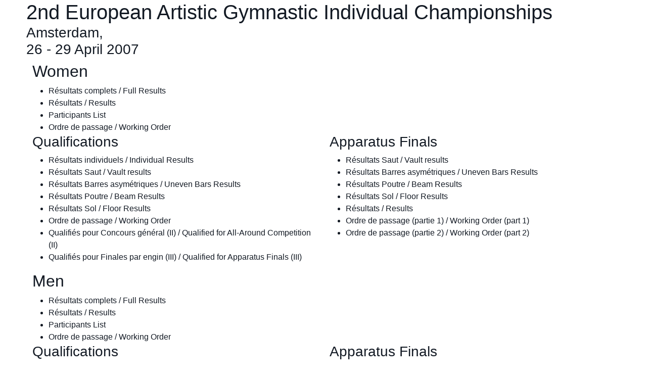

--- FILE ---
content_type: text/html; charset=utf-8
request_url: https://gym.longinestiming.com/Competition/0000060100?sport=GA&amp;year=2007
body_size: 3705
content:
<!DOCTYPE html>
<html>

<head>
    
        <style>
            a {
                color: black;
            }

            img {
                border: 0;
            }

            .img-responsive {
                display: none;
            }
        </style>
    
    <meta http-equiv="Content-Type" content="text/html; charset=UTF-8">
        <meta content="IE=edge,chrome=1" http-equiv="X-UA-Compatible">
        <title>2nd European Artistic Gymnastic Individual Championships | Gymnastics | Swiss Timing</title>
        <meta content="" name="description">
        <meta content="width=device-width, initial-scale=1" name="viewport">
    <!-- CSS only -->
    <link href="https://cdn.jsdelivr.net/npm/bootstrap@5.0.2/dist/css/bootstrap.min.css" rel="stylesheet" integrity="sha384-EVSTQN3/azprG1Anm3QDgpJLIm9Nao0Yz1ztcQTwFspd3yD65VohhpuuCOmLASjC" crossorigin="anonymous">
    <script src="https://cdn.jsdelivr.net/npm/bootstrap@5.0.2/dist/js/bootstrap.bundle.min.js" integrity="sha384-MrcW6ZMFYlzcLA8Nl+NtUVF0sA7MsXsP1UyJoMp4YLEuNSfAP+JcXn/tWtIaxVXM" crossorigin="anonymous"></script>
    <link href="/Content/css/style.css" rel="stylesheet">
    <link href="/Content/css/homepage.css" rel="stylesheet">

<script>(window.BOOMR_mq=window.BOOMR_mq||[]).push(["addVar",{"rua.upush":"false","rua.cpush":"false","rua.upre":"false","rua.cpre":"false","rua.uprl":"false","rua.cprl":"false","rua.cprf":"false","rua.trans":"","rua.cook":"false","rua.ims":"false","rua.ufprl":"false","rua.cfprl":"false","rua.isuxp":"false","rua.texp":"norulematch","rua.ceh":"false","rua.ueh":"false","rua.ieh.st":"0"}]);</script>
                              <script>!function(e){var n="https://s.go-mpulse.net/boomerang/";if("False"=="True")e.BOOMR_config=e.BOOMR_config||{},e.BOOMR_config.PageParams=e.BOOMR_config.PageParams||{},e.BOOMR_config.PageParams.pci=!0,n="https://s2.go-mpulse.net/boomerang/";if(window.BOOMR_API_key="7PZ75-AKZHG-FUDCX-4G9BT-HK2Y7",function(){function e(){if(!o){var e=document.createElement("script");e.id="boomr-scr-as",e.src=window.BOOMR.url,e.async=!0,i.parentNode.appendChild(e),o=!0}}function t(e){o=!0;var n,t,a,r,d=document,O=window;if(window.BOOMR.snippetMethod=e?"if":"i",t=function(e,n){var t=d.createElement("script");t.id=n||"boomr-if-as",t.src=window.BOOMR.url,BOOMR_lstart=(new Date).getTime(),e=e||d.body,e.appendChild(t)},!window.addEventListener&&window.attachEvent&&navigator.userAgent.match(/MSIE [67]\./))return window.BOOMR.snippetMethod="s",void t(i.parentNode,"boomr-async");a=document.createElement("IFRAME"),a.src="about:blank",a.title="",a.role="presentation",a.loading="eager",r=(a.frameElement||a).style,r.width=0,r.height=0,r.border=0,r.display="none",i.parentNode.appendChild(a);try{O=a.contentWindow,d=O.document.open()}catch(_){n=document.domain,a.src="javascript:var d=document.open();d.domain='"+n+"';void(0);",O=a.contentWindow,d=O.document.open()}if(n)d._boomrl=function(){this.domain=n,t()},d.write("<bo"+"dy onload='document._boomrl();'>");else if(O._boomrl=function(){t()},O.addEventListener)O.addEventListener("load",O._boomrl,!1);else if(O.attachEvent)O.attachEvent("onload",O._boomrl);d.close()}function a(e){window.BOOMR_onload=e&&e.timeStamp||(new Date).getTime()}if(!window.BOOMR||!window.BOOMR.version&&!window.BOOMR.snippetExecuted){window.BOOMR=window.BOOMR||{},window.BOOMR.snippetStart=(new Date).getTime(),window.BOOMR.snippetExecuted=!0,window.BOOMR.snippetVersion=12,window.BOOMR.url=n+"7PZ75-AKZHG-FUDCX-4G9BT-HK2Y7";var i=document.currentScript||document.getElementsByTagName("script")[0],o=!1,r=document.createElement("link");if(r.relList&&"function"==typeof r.relList.supports&&r.relList.supports("preload")&&"as"in r)window.BOOMR.snippetMethod="p",r.href=window.BOOMR.url,r.rel="preload",r.as="script",r.addEventListener("load",e),r.addEventListener("error",function(){t(!0)}),setTimeout(function(){if(!o)t(!0)},3e3),BOOMR_lstart=(new Date).getTime(),i.parentNode.appendChild(r);else t(!1);if(window.addEventListener)window.addEventListener("load",a,!1);else if(window.attachEvent)window.attachEvent("onload",a)}}(),"".length>0)if(e&&"performance"in e&&e.performance&&"function"==typeof e.performance.setResourceTimingBufferSize)e.performance.setResourceTimingBufferSize();!function(){if(BOOMR=e.BOOMR||{},BOOMR.plugins=BOOMR.plugins||{},!BOOMR.plugins.AK){var n=""=="true"?1:0,t="",a="clnlsxqxibye22ln7llq-f-39b9be2e6-clientnsv4-s.akamaihd.net",i="false"=="true"?2:1,o={"ak.v":"39","ak.cp":"675766","ak.ai":parseInt("1008772",10),"ak.ol":"0","ak.cr":9,"ak.ipv":4,"ak.proto":"h2","ak.rid":"1348f5bc","ak.r":42169,"ak.a2":n,"ak.m":"","ak.n":"essl","ak.bpcip":"18.218.185.0","ak.cport":51258,"ak.gh":"23.52.43.77","ak.quicv":"","ak.tlsv":"tls1.3","ak.0rtt":"","ak.0rtt.ed":"","ak.csrc":"-","ak.acc":"","ak.t":"1768815319","ak.ak":"hOBiQwZUYzCg5VSAfCLimQ==dRIBYoUMKSx2IrJov2GH8Y/obEBtpiQ2u+MfkMcb9icFIKCy1RqDBRG0GTtAhffm1+x5jBMXqga6JZeXS5HKb/4A9cbJkxXq8oIgR846AgZ9WjELtrIvo2oTsiRGyCetLK0FaTvRPeGE0dJkn2BVoq2WuVEzGwQRTRO271auBj4b646TIxr9+aDElKYxW0VAo3LnGRjWLmCQcwknXy9/PH69MGA/K9IdZutDl0i+O9n2NPlmETRCakZeyQRd7s2ilZV/tDCoVyYwKU6eh1qGwsumL2cPf+mJ5EVEZ6MLuKyNkID6Vv3k32XXlOPh9LN7ShTnc6UWuu5KQ/GYF2gduYxQknMDPSzGanUuIQ9yuhDKi99cCGFyLn2hNG3ynpFwlOPAnc6n4eRZrTNqNXkuAW1AGfDZIhR9NMdP1eB3Sy4=","ak.pv":"5","ak.dpoabenc":"","ak.tf":i};if(""!==t)o["ak.ruds"]=t;var r={i:!1,av:function(n){var t="http.initiator";if(n&&(!n[t]||"spa_hard"===n[t]))o["ak.feo"]=void 0!==e.aFeoApplied?1:0,BOOMR.addVar(o)},rv:function(){var e=["ak.bpcip","ak.cport","ak.cr","ak.csrc","ak.gh","ak.ipv","ak.m","ak.n","ak.ol","ak.proto","ak.quicv","ak.tlsv","ak.0rtt","ak.0rtt.ed","ak.r","ak.acc","ak.t","ak.tf"];BOOMR.removeVar(e)}};BOOMR.plugins.AK={akVars:o,akDNSPreFetchDomain:a,init:function(){if(!r.i){var e=BOOMR.subscribe;e("before_beacon",r.av,null,null),e("onbeacon",r.rv,null,null),r.i=!0}return this},is_complete:function(){return!0}}}}()}(window);</script></head>

<body>
    <div class="wrapper container">
        <!-- HEADER -->
<div id="header-wrapper">
        <div class="row">
            <div class="page-header">
                <h1>2nd European Artistic Gymnastic Individual Championships</h1>
                <h3>
                    Amsterdam, <span class="flag-icon flag-icon-nl"></span><br>
                    26 - 29 April 2007<br />
                </h3>

            </div>
        </div>
</div>



<div class="container" id="content">

    <div id="content-wrapper">

        

            <section class="event-result">
                <h2>Women</h2>
                <div class="row">
                    

    <div class="col-sm-12">
        <div class="event-box">
            <ul style="margin-bottom:0;">
                    <li>
                            <a class="dl-link ext-link" target="_blank" href="/File/000006010000FFFFFFFFFFFFFFFFFF02">R&#xE9;sultats complets / Full Results</a>
                    </li>
                    <li>
                            <a class="dl-link ext-link" target="_blank" href="/File/000006010000FFFFFFFFFFFFFFFFFF05">R&#xE9;sultats / Results</a>
                    </li>
                    <li>
                            <a class="dl-link ext-link" target="_blank" href="/File/000006010000FFFFFFFFFFFFFFFFFF01">Participants List</a>
                    </li>
                    <li>
                            <a class="dl-link ext-link" target="_blank" href="/File/000006010000FFFFFFFFFFFFFFFFFF04">Ordre de passage / Working Order</a>
                    </li>
            </ul>
        </div>
    </div>





                </div>

	<div class='row'>
                        <div class="col-sm-6">
                            <div class="event-box">
                                <h3>Qualifications</h3>
                                <ul>
                                        <li>
                                                <a class="dl-link ext-link" target="_blank" href="/File/00000601000000FFFFFFFFFFFFFFFF01">
                                                    R&#xE9;sultats individuels / Individual Results</a>
                                        </li>
                                        <li>
                                                <a class="dl-link ext-link" target="_blank" href="/File/00000601000000FFFFFFFFFFFFFFFF02">
                                                    R&#xE9;sultats Saut / Vault results</a>
                                        </li>
                                        <li>
                                                <a class="dl-link ext-link" target="_blank" href="/File/00000601000000FFFFFFFFFFFFFFFF03">
                                                    R&#xE9;sultats Barres asym&#xE9;triques / Uneven Bars Results</a>
                                        </li>
                                        <li>
                                                <a class="dl-link ext-link" target="_blank" href="/File/00000601000000FFFFFFFFFFFFFFFF04">
                                                    R&#xE9;sultats Poutre / Beam Results</a>
                                        </li>
                                        <li>
                                                <a class="dl-link ext-link" target="_blank" href="/File/00000601000000FFFFFFFFFFFFFFFF05">
                                                    R&#xE9;sultats Sol / Floor Results</a>
                                        </li>
                                        <li>
                                                <a class="dl-link ext-link" target="_blank" href="/File/00000601000000FFFFFFFFFFFFFFFF00">
                                                    Ordre de passage / Working Order</a>
                                        </li>
                                        <li>
                                                <a class="dl-link ext-link" target="_blank" href="/File/00000601000000FFFFFFFFFFFFFFFF06">
                                                    Qualifi&#xE9;s pour Concours g&#xE9;n&#xE9;ral (II) / Qualified for All-Around Competition (II)</a>
                                        </li>
                                        <li>
                                                <a class="dl-link ext-link" target="_blank" href="/File/00000601000000FFFFFFFFFFFFFFFF07">
                                                    Qualifi&#xE9;s pour Finales par engin (III) / Qualified for Apparatus Finals (III)</a>
                                        </li>
                                </ul>
                            </div>
                        </div>
                        <div class="col-sm-6">
                            <div class="event-box">
                                <h3>Apparatus Finals</h3>
                                <ul>
                                        <li>
                                                <a class="dl-link ext-link" target="_blank" href="/File/00000601000001FFFFFFFFFFFFFFFF02">
                                                    R&#xE9;sultats Saut / Vault results</a>
                                        </li>
                                        <li>
                                                <a class="dl-link ext-link" target="_blank" href="/File/00000601000001FFFFFFFFFFFFFFFF03">
                                                    R&#xE9;sultats Barres asym&#xE9;triques / Uneven Bars Results</a>
                                        </li>
                                        <li>
                                                <a class="dl-link ext-link" target="_blank" href="/File/00000601000001FFFFFFFFFFFFFFFF04">
                                                    R&#xE9;sultats Poutre / Beam Results</a>
                                        </li>
                                        <li>
                                                <a class="dl-link ext-link" target="_blank" href="/File/00000601000001FFFFFFFFFFFFFFFF05">
                                                    R&#xE9;sultats Sol / Floor Results</a>
                                        </li>
                                        <li>
                                                <a class="dl-link ext-link" target="_blank" href="/File/00000601000001FFFFFFFFFFFFFFFF06">
                                                    R&#xE9;sultats / Results</a>
                                        </li>
                                        <li>
                                                <a class="dl-link ext-link" target="_blank" href="/File/00000601000001FFFFFFFFFFFFFFFF00">
                                                    Ordre de passage (partie 1) / Working Order (part 1)</a>
                                        </li>
                                        <li>
                                                <a class="dl-link ext-link" target="_blank" href="/File/00000601000001FFFFFFFFFFFFFFFF01">
                                                    Ordre de passage (partie 2) / Working Order (part 2)</a>
                                        </li>
                                </ul>
                            </div>
                        </div>
	</div>
            </section>
            <section class="event-result">
                <h2>Men</h2>
                <div class="row">
                    

    <div class="col-sm-12">
        <div class="event-box">
            <ul style="margin-bottom:0;">
                    <li>
                            <a class="dl-link ext-link" target="_blank" href="/File/000006010001FFFFFFFFFFFFFFFFFF02">R&#xE9;sultats complets / Full Results</a>
                    </li>
                    <li>
                            <a class="dl-link ext-link" target="_blank" href="/File/000006010001FFFFFFFFFFFFFFFFFF05">R&#xE9;sultats / Results</a>
                    </li>
                    <li>
                            <a class="dl-link ext-link" target="_blank" href="/File/000006010001FFFFFFFFFFFFFFFFFF01">Participants List</a>
                    </li>
                    <li>
                            <a class="dl-link ext-link" target="_blank" href="/File/000006010001FFFFFFFFFFFFFFFFFF04">Ordre de passage / Working Order</a>
                    </li>
            </ul>
        </div>
    </div>





                </div>

	<div class='row'>
                        <div class="col-sm-6">
                            <div class="event-box">
                                <h3>Qualifications</h3>
                                <ul>
                                        <li>
                                                <a class="dl-link ext-link" target="_blank" href="/File/00000601000100FFFFFFFFFFFFFFFF01">
                                                    R&#xE9;sultats individuels / Individual Results</a>
                                        </li>
                                        <li>
                                                <a class="dl-link ext-link" target="_blank" href="/File/00000601000100FFFFFFFFFFFFFFFF02">
                                                    R&#xE9;sultats Sol / Floor Results</a>
                                        </li>
                                        <li>
                                                <a class="dl-link ext-link" target="_blank" href="/File/00000601000100FFFFFFFFFFFFFFFF03">
                                                    R&#xE9;sultats Cheval d&#x27;ar&#xE9;ons / Pommel horse results</a>
                                        </li>
                                        <li>
                                                <a class="dl-link ext-link" target="_blank" href="/File/00000601000100FFFFFFFFFFFFFFFF04">
                                                    R&#xE9;sultats Anneaux / Rings Results</a>
                                        </li>
                                        <li>
                                                <a class="dl-link ext-link" target="_blank" href="/File/00000601000100FFFFFFFFFFFFFFFF05">
                                                    R&#xE9;sultats Saut / Vault results</a>
                                        </li>
                                        <li>
                                                <a class="dl-link ext-link" target="_blank" href="/File/00000601000100FFFFFFFFFFFFFFFF06">
                                                    R&#xE9;sultats Barres parall&#xE9;les / Parallel Bars Results</a>
                                        </li>
                                        <li>
                                                <a class="dl-link ext-link" target="_blank" href="/File/00000601000100FFFFFFFFFFFFFFFF07">
                                                    R&#xE9;sultats Barre fixe / Horizontal Bar Results</a>
                                        </li>
                                        <li>
                                                <a class="dl-link ext-link" target="_blank" href="/File/00000601000100FFFFFFFFFFFFFFFF00">
                                                    Ordre de passage / Working Order</a>
                                        </li>
                                        <li>
                                                <a class="dl-link ext-link" target="_blank" href="/File/00000601000100FFFFFFFFFFFFFFFF08">
                                                    Qualifi&#xE9;s pour Concours g&#xE9;n&#xE9;ral (II) / Qualified for All-Around Competition (II)</a>
                                        </li>
                                        <li>
                                                <a class="dl-link ext-link" target="_blank" href="/File/00000601000100FFFFFFFFFFFFFFFF09">
                                                    Qualifi&#xE9;s pour Finales par engin (III) / Qualified for Apparatus Finals (III)</a>
                                        </li>
                                </ul>
                            </div>
                        </div>
                        <div class="col-sm-6">
                            <div class="event-box">
                                <h3>Apparatus Finals</h3>
                                <ul>
                                        <li>
                                                <a class="dl-link ext-link" target="_blank" href="/File/00000601000101FFFFFFFFFFFFFFFF02">
                                                    R&#xE9;sultats Sol / Floor Results</a>
                                        </li>
                                        <li>
                                                <a class="dl-link ext-link" target="_blank" href="/File/00000601000101FFFFFFFFFFFFFFFF03">
                                                    R&#xE9;sultats Cheval d&#x27;ar&#xE9;ons / Pommel horse results</a>
                                        </li>
                                        <li>
                                                <a class="dl-link ext-link" target="_blank" href="/File/00000601000101FFFFFFFFFFFFFFFF04">
                                                    R&#xE9;sultats Anneaux / Rings Results</a>
                                        </li>
                                        <li>
                                                <a class="dl-link ext-link" target="_blank" href="/File/00000601000101FFFFFFFFFFFFFFFF05">
                                                    R&#xE9;sultats Saut / Vault results</a>
                                        </li>
                                        <li>
                                                <a class="dl-link ext-link" target="_blank" href="/File/00000601000101FFFFFFFFFFFFFFFF06">
                                                    R&#xE9;sultats Barres parall&#xE9;les / Parallel Bars Results</a>
                                        </li>
                                        <li>
                                                <a class="dl-link ext-link" target="_blank" href="/File/00000601000101FFFFFFFFFFFFFFFF07">
                                                    R&#xE9;sultats Barre fixe / Horizontal Bar Results</a>
                                        </li>
                                        <li>
                                                <a class="dl-link ext-link" target="_blank" href="/File/00000601000101FFFFFFFFFFFFFFFF08">
                                                    R&#xE9;sultats / Results</a>
                                        </li>
                                        <li>
                                                <a class="dl-link ext-link" target="_blank" href="/File/00000601000101FFFFFFFFFFFFFFFF00">
                                                    Ordre de passage (partie 1) / Working Order (part 1)</a>
                                        </li>
                                        <li>
                                                <a class="dl-link ext-link" target="_blank" href="/File/00000601000101FFFFFFFFFFFFFFFF01">
                                                    Ordre de passage (partie 2) / Working Order (part 2)</a>
                                        </li>
                                </ul>
                            </div>
                        </div>
	</div>
            </section>
    </div>

    
</div>
    </div>
</body>

</html>


--- FILE ---
content_type: text/css
request_url: https://gym.longinestiming.com/Content/css/style.css
body_size: 13259
content:

body {
    /*background: #264760 url('../images/background.jpg') center top no-repeat;*/
    background-size: contain;
    background-attachment: fixed;
    color: #131a24;
    font-family: 'Open Sans', sans-serif;
}

a {
    color: #131a24;
    text-decoration: none;
    cursor: pointer;
}

body.live td.bib { /*temporaire car pas necessaire en GR, à revoir pour la GA*/
    display: none;
}

td.bib { /*temporaire car pas necessaire en GR, à revoir pour la GA*/
    text-indent: -9999px;
    width: 0 !important;
    padding: 0;
}

/*.container {
	background-color: rgba(0, 39, 68, 0.5);
}*/

.container {
    max-width: 1200px;
}

.content {
    background: #eff1f3;
}

    .content img.backgroundFlag {
        opacity: 0.05; 
        position: absolute; 
        top: -15px; 
        left: 0; 
        max-width: 280px; 
        max-height: 210px;
        transform: rotate(10deg);
    }

/*header, footer {
	display: block;
	background: #fff;
    text-align: center; 
    color: #222; 
    letter-spacing: 0.5px; 
    text-transform: uppercase; 
    font-size: 12px;
}*/

/*header {
	padding: 10px 0;
}*/

/*.banner .navbar-nav .nav-item {
    padding-top: 8px;
    padding-bottom: 8px;
}*/

.banner .navbar-nav .nav-link {
    margin-top: 3px;
}

.banner .sport-navigation > li a:after {
    bottom: -3px !important;
}

.banner .navbar-brand {
    top: -2px;
}

.event-detail .back-to-section a {
    font-size: 1.6rem !important;
}

.text-center {
    margin-bottom: 9px !important;
}

main header {
    padding-top: 63px !important;
}

h1 {
    margin-bottom: 0;
}

    h1 a {
        display: block;
        margin: 0 auto;
        text-indent: -9999px;
        width: 163px;
        height: 39px;
        background: url('../images/longines.png') 0 0 no-repeat;
        background-size: contain;
    }

.liveseparator h4, .liveseparator hr {
    margin-bottom: 10px;
    text-transform: uppercase;
    text-align: center;
}

.breadcrumb {
    display: inline-block;
    margin: 24px 0 0 0;
}

    .breadcrumb li {
        display: block;
        float: left;
        margin: 0;
        padding: 0 10px;
        color: #fff;
    }

        .breadcrumb li:first-child a {
            display: inline-block;
            background: url('../images/sprite.png') 0 0;
            width: 12px;
            height: 12px;
        }

        .breadcrumb li a {
            color: #fff;
        }

        .breadcrumb li:after {
            content: "/";
            display: inline-block;
            padding-left: 15px
        }

        .breadcrumb li:last-child:after {
            content: "";
        }

        .breadcrumb li a:hover {
            color: #d2d2d2;
            text-decoration: underline;
        }

.menu {
    display: inline-block;
    position: relative;
    float: right;
    background: url('../images/bg_menu.png') top left no-repeat;
    margin: -0.4px 0 -37px 0;
    padding-left: 34px;
    z-index: 1;
}

    .menu a {
        display: block;
        float: left;
        padding: 6px 0 6px 20px;
        background: #fff;
        font-size: 16px;
        text-transform: uppercase;
        font-weight: 400;
        /* Permalink - use to edit and share this gradient: https://colorzilla.com/gradient-editor/#e7e9e9+19,e7e9e9+50,e7e9e9+100&0+50,1+100 */
        background: -moz-linear-gradient(top, rgba(231,233,233,0) 19%, rgba(231,233,233,0) 50%, rgba(231,233,233,1) 100%); /* FF3.6-15 */
        background: -webkit-linear-gradient(top, rgba(231,233,233,0) 19%,rgba(231,233,233,0) 50%,rgba(231,233,233,1) 100%); /* Chrome10-25,Safari5.1-6 */
        background: linear-gradient(to bottom, rgba(231,233,233,0) 19%,rgba(231,233,233,0) 50%,rgba(231,233,233,1) 100%); /* W3C, IE10+, FF16+, Chrome26+, Opera12+, Safari7+ */
        filter: progid:DXImageTransform.Microsoft.gradient( startColorstr='#00e7e9e9', endColorstr='#e7e9e9',GradientType=0 ); /* IE6-9 */
    }

        .menu a:after {
            content: "|";
            display: inline-block;
            padding-left: 20px;
        }

        .menu a:last-of-type {
            padding-right: 20px;
        }

            .menu a:last-of-type:after {
                display: none;
            }

section.content {
    display: block;
    /*padding: 20px 3% 20px;
		background: #fff url('../images/bg_content.jpg') no-repeat;
        background-size: contain;*/
    padding: 10px 30px;
    background: #fff;
    min-height: 500px;
}

.event_infos img {
    /*margin-top: -2rem;*/
    float: right;
    max-width: 450px;
    max-height: 140px;
    margin-bottom: 10px;
}

.event_infos h2 {
    margin-top: 2rem;
    color: #063151;
    font-weight: 900;
}

    .event_infos h2 small {
        display: block;
        font-weight: 400;
        color: #9ea4b4;
    }

        .event_infos h2 small img {
            float: left;
            height: 27px;
            margin: 3px 5px 0 0;
        }

.event_infos .date {
    text-transform: uppercase;
    margin-bottom: 0;
}

ul.tabs {
    display: block;
    padding: 0;
    margin: 35px 0;
}

    ul.tabs:after, .carrousel_startlist:after, .apparatus:after {
        content: '';
        display: block;
        clear: both;
    }

ul.apparatus {
    padding: 0;
}

.tabs li, .apparatus li {
    display: block;
    float: left;
    margin: 0;
    text-align: center;
}

.tabs.two li, .apparatus.two li {
    width: 50%;
}

.tabs.four li {
    width: 25%;
}

/*.apparatusChoice {
                display: table;
            }*/
.apparatusChoice td {
    padding: 0;
}

    .apparatusChoice td.all {
        width: 10%;
        border-left: 1px solid #385b74;
    }

.apparatusChoice a {
    display: block;
    position: relative;
    background-color: #fff;
    border: 1px solid #385b74;
    border-left: 0;
    width: 100%;
    /*padding: 5px 0;*/
    min-height: 29px;
    text-align: center;
    text-transform: uppercase;
    /*font-weight: 600;*/
    font-size: 18px;
}

    .apparatusChoice a.active, .apparatusChoice a:hover {
        background: #385b74;
        color: #fff;
    }

.apparatusChoice.date a:before {
    display: inline-block;
    content: "";
    width: 15px;
    height: 16px;
    margin: 2px 10px -2px 0;
    background: url('../images/sprite.png') -158px 0;
}

.apparatusChoice.date a:hover:before, .apparatusChoice.date a.active:before {
    background-position: -158px -21px;
}


.apparatusChoice a span {
    display: block;
    position: absolute;
    background: url(../images/apparatus_sprite.png) no-repeat;
    background-size: cover;
    width: 80px;
    height: 60px;
    top: -20px;
    left: 50%;
    margin-left: -40px;
}

.apparatusChoice .Hoop a span {
    background-position: 0 0;
}

.apparatusChoice .Ball a span {
    background-position: 0 -63px;
}

.apparatusChoice .Clubs a span {
    background-position: 0 -128px;
}

.apparatusChoice .Ribbon a span {
    background-position: 0 -190px;
}
.apparatusChoice .Ribbons a span {
                        background-position: 0 -190px;
                    }
.apparatusChoice .Balancedbeam a span, .apparatusChoice .Beam a span {
    background-position: 0 -257px;
}

.apparatusChoice .DoubleMini a span {
    background-position: 0 -312px;
}

.apparatusChoice .Floor a span {
    background-position: 0 -370px;
}

.apparatusChoice .gr1 a span {
    background-position: 0 -440px;
}

.apparatusChoice .gr2 a span {
    background-position: 0 -507px;
}

.apparatusChoice .HighBar a span {
    background-position: 0 -568px;
}

.apparatusChoice .ParallelBars a span {
    background-position: 0 -633px;
}

.apparatusChoice .PommelHorse a span {
    background-position: 0 -700px;
}

.apparatusChoice .Rope a span {
    background-position: 0 -766px;
}

.apparatusChoice .Rings a span {
    background-position: 0 -838px;
}

.apparatusChoice .Synchro a span {
    background-position: 0 -900px;
}
.apparatusChoice .Mixed.Synchro a span {
    background-position: 0 -900px;
    height: 60px;
}

.apparatusChoice .Trampoline a span {
    background-position: 0 -956px;
}

.apparatusChoice .Tumbling a span {
    background-position: 0 -1015px;
}

.apparatusChoice .Vault a span {
    background-position: 0 -1086px;
}

.apparatusChoice .UnevenBars a span {
    background-position: 0 -1155px;
}

.apparatusChoice .WomenGroup a span {
    height: 75px;
    top: -25px;
    background-position: 0 -1425px;
}

.apparatusChoice .MenGroup a span {
    height: 75px;
    top: -25px;
    background-position: 0 -1350px;
}

.apparatusChoice .WomenPair a span {
    height: 75px;
    top: -25px;
    background-position: 0 -1496px;
}

.apparatusChoice .MenPair a span {
    height: 75px;
    top: -25px;
    background-position: 0 -1570px;
}

.apparatusChoice .MixedPair a span {
    height: 75px;
    top: -25px;
    background-position: 0 -1642px;
}

.apparatusChoice .IndividualMen a span {
    height: 70px;
    background-position: 0 -1950px;
}

.apparatusChoice .Trio a span {
    height: 70px;
    background-position: 0 -2185px;
}

.apparatusChoice .Dance a span {
    height: 70px;
    background-position: 0 -1725px;
}

.apparatusChoice .IndividualWomen a span {
    height: 70px;
    background-position: 0 -2255px;
}

.apparatusChoice .Step a span {
    height: 75px;
    top: -28px;
    background-position: 0 -2100px;
}

.apparatusChoice .Mixed a span {
    height: 75px;
    background-position: 0 -2025px;
}

.apparatusChoice .Group a span {
    height: 70px;
    background-position: 0 -1880px;
}

.apparatusChoice .Hoops a span {
    background-position: 0 -1215px;
	height: 60px;
}

.apparatusChoice .Ribbon a span {
    background-position: 0 -190px;
}            

/*new 2022*/
.apparatusChoice .Ribbons a span {
    background-position: 0 -190px;
	height: 80px;
	top: -25px;
}
.apparatusChoice .BallsRopes a span, .apparatusChoice .RopesBalls a span {
    height: 70px;
    top: -23px;
    background-position: 0 -1280px;
}

.apparatusChoice .Ropes a span {
    height: 70px;
    top: -23px;
    background-position: 0 -3195px;
}

/* new 2022*/
.apparatusChoice .Rope a span {
    height: 70px;
    top: -23px;
    background-position: 0 -760px;
}

.apparatusChoice .Balls a span {
    height: 70px;
    top: -23px;
    background-position: 0 -2960px;
}
/*2ème partie new 2022*/
.apparatusChoice .GroupClubs a span, .apparatusChoice .Clubs.Group a span {
    height: 75px;
    top: -23px;
    background-position: 0 -3030px;
}

.apparatusChoice .GroupRibbons a span {
    height: 75px;
    top: -23px;
    background-position: 0 -3115px;
}

.apparatusChoice .RopesHoops a span, .apparatusChoice .HoopsRopes a span {
    height: 70px;
    top: -23px;
    background-position: 0 -2815px;
}

.apparatusChoice .RopesClubs a span, .apparatusChoice .ClubsRopes a span {
    top: -23px;
    background-position: 0 -2685px;
}

.apparatusChoice .RopesRibbons a span, .apparatusChoice .RibbonsRopes a span {
    top: -23px;
    background-position: 0 -2895px;
}

.apparatusChoice .HoopsBalls a span, .apparatusChoice .BallsHoops a span {
    height: 70px;
    top: -23px;
    background-position: 0 -2403px;
}

.apparatusChoice .HoopsClubs a span, .apparatusChoice .ClubsHoops a span {
    height: 70px;
    top: -23px;
    background-position: 0 -2550px;
}

.apparatusChoice .HoopsRibbons a span, .apparatusChoice .RibbonsHoops a span {
    height: 70px;
    top: -23px;
    background-position: 0 -2750px;
}

.apparatusChoice .BallsClubs a span, .apparatusChoice .ClubsBalls a span {
    height: 70px;
    top: -23px;
    background-position: 0 -2327px;
}

.apparatusChoice .BallsRibbons a span, .apparatusChoice .RibbonsBalls a span {
    height: 70px;
    top: -23px;
    background-position: 0 -2476px;
}

.apparatusChoice .ClubsRibbons a span, .apparatusChoice .RibbonsClubs a span {
    top: -23px;
    background-position: 0 -2620px;
}

.apparatusChoice td.Men a span:after, .liveApparatusHorizontal.allresults.active.Men .picto span:after {
    content: "";
    display: block;
    float: right;
    width: 28px;
    height: 29px;
    margin: 25px 0 0;
    /*background: url(../images/sprite.png) -162px -22px;*/
    background: url(../images/sprite.png) -7px -74px;
}

.apparatusChoice td.Women a span:after, .liveApparatusHorizontal.allresults.active.Women .picto span:after {
    content: "";
    display: block;
    float: right;
    width: 23px;
    height: 32px;
    margin: 23px 0 0;
    /*background: url(../images/sprite.png) -195px -21px;*/
    background: url(../images/sprite.png) -50px -74px;
}
.apparatusChoice .Mixed.Synchro a span::after {
      content: "";
    display: block;
    float: right;
    width: 23px;
    height: 32px;
    margin: 23px 0 0;
    /*background: url(../images/sprite.png) -195px -21px;*/
    background: url(../images/sprite.png) -50px -74px;
}
.apparatusChoice .Mixed.Synchro a span::before {
content: "";
    display: block;
    float: right;
    width: 28px;
    height: 29px;
    margin: 25px -10px 0;
    /* background: url(../images/sprite.png) -162px -22px; */
    background: url(../images/sprite.png) -7px -74px;
}


.apparatus.four li {
    width: 24.91%;
}

.tabs li a, .apparatus li {
    display: block;
    background: #fff;
    text-transform: uppercase;
    font-size: 18px;
    /*font-weight: 600;*/
    padding: 6px 0;
    border: 1px solid #131a24;
    border-right: 0;
}

.tabs li:last-child a {
    border-right: 1px solid #131a24;
}

.tabs li a.active, .tabs li a:hover {
    background: #131a24;
    border: 1px solid #131a24;
    color: #fff;
}


table.rotation {
    /*display: table;*/
    background: rgba(255, 255, 255, .7);
}

.rotation tbody td:nth-child(2), .rotation tbody td:nth-child(3), .rotation tbody td:nth-child(4), .rotation tbody td:nth-child(8), .rotation tbody td:nth-child(9), .rotation tbody td:nth-child(10) {
    background: rgba(252, 252, 252, .7);
}

.rotation tbody td:nth-child(4), .rotation tbody td:nth-child(10) {
    border-right: 1px solid #d2d2d2;
}

.rotation tbody td:nth-child(8) {
    border-left: 1px solid #d2d2d2;
}

.rotation thead {
    border: 0;
}

    .apparatus li, .subtitle, .rotation thead td, .globalstanding thead {
        /* Permalink - use to edit and share this gradient: http://colorzilla.com/gradient-editor/#f0f2f2+0,dbdcdc+100 */
        background: #f0f2f2; /* Old browsers */
        background: -moz-linear-gradient(top, #f0f2f2 0%, #dbdcdc 100%); /* FF3.6-15 */
        background: -webkit-linear-gradient(top, #f0f2f2 0%,#dbdcdc 100%); /* Chrome10-25,Safari5.1-6 */
        background: linear-gradient(to bottom, #f0f2f2 0%,#dbdcdc 100%); /* W3C, IE10+, FF16+, Chrome26+, Opera12+, Safari7+ */
        filter: progid:DXImageTransform.Microsoft.gradient( startColorstr='#f0f2f2', endColorstr='#dbdcdc',GradientType=0 ); /* IE6-9 */
        border: 0;
        border-right: 1px solid #fff;
    }

    .rotation thead td {
        height: 27px;
        border: 0;
        text-align: center;
        margin-right: 10px;
    }

/*.apparatus li:last-of-type, */ .subtitle {
    border: 0;
}

/*.apparatus li:after, */ .rotation thead td:after, .Apparatus .subtitle:after {
    display: inline-block;
    content: "";
    /*float: left;*/
    width: 100px;
    background: url('../images/apparatus_sprite.png');
    /*margin: -30px 0 -30px 0;*/
    margin: -30px auto;
}

.rotation thead td:first-of-type:after {
    display: none;
}
/*.apparatus li.ho:after, */ .title.Hoop:before, .rotation thead td.Hoop:after, .Apparatus.hoop .subtitle:after {
    height: 75px;
    background-position: 0 0;
}

/*.apparatus li.ba:after, */ .title.Ball:before, .rotation thead td.Ball:after, .Apparatus.ball .subtitle:after {
    height: 80px;
    background-position: 0 -75px;
}

				/*.apparatus li.ba:after, */.title.Rope:before, .rotation thead td.Rope:after, .Apparatus.rope .subtitle:after {
					height: 80px;
					background-position: 0 -952px;
				}
				/*.apparatus li.cl:after, */ .title.Clubs:before, .rotation thead td.Clubs:after, .Apparatus.clubs .subtitle:after {
    height: 82px;
    background-position: 0 -155px;
}

/*.apparatus li.ri:after, */ .title.Ribbon:before, .rotation thead td.Ribbon:after, .Apparatus.ribbon .subtitle:after {
    height: 82px;
    background-position: 0 -237px;
}
							/*.apparatus li.ri:after, */.title.Ribbons:before, .rotation thead td.Ribbons:after, .Apparatus.ribbons .subtitle:after {
					height: 82px;
					background-position: 0 -237px;
				}
/*.apparatus li.bb:after, */ .title.Balancedbeam:before, .rotation thead td.Balancedbeam:after, .Apparatus.beam .subtitle:after {
    height: 78px;
    background-position: 0 -319px;
}

/*.apparatus li.dm:after, */ .title.dm:before, .rotation thead td.dm:after, .Apparatus.dm .subtitle:after {
    height: 70px;
    background-position: 0 -397px;
}

/*.apparatus li.fx:after, */ .title.fx:before, .rotation thead td.fx:after, .Apparatus.floor .subtitle:after {
    height: 75px;
    background-position: 0 -465px;
}

/*.apparatus li.gr_5r:after, */ .title.gr_5r:before, .rotation thead td.gr_5r:after, .Apparatus.gr_5r .subtitle:after {
    height: 90px;
    background-position: 0 -547px;
}

/*.apparatus li.gr_hc:after, */ .title.gr_hc:before, .rotation thead td.gr_hc:after, .Apparatus.gr_hc .subtitle:after {
    height: 80px;
    background-position: 0 -630px;
}

/*.apparatus li.hb:after, */ .title.hb:before, .rotation thead td.hb:after, .Apparatus.highbar .subtitle:after {
    height: 75px;
    background-position: 0 -706px;
}

/*.apparatus li.pb:after, */ .title.pb:before, .rotation thead td.pb:after, .Apparatus.parallelbars .subtitle:after {
    height: 85px;
    background-position: 0 -785px;
}

/*.apparatus li.ph:after, */ .title.ph:before, .rotation thead td.ph:after, .Apparatus.pommelhorse .subtitle:after {
    height: 85px;
    background-position: 0 -870px;
}

/*.apparatus li.ro:after, */ .title.ro:before, .rotation thead td.ro:after, .Apparatus.ro .subtitle:after {
    height: 80px;
    background-position: 0 -952px;
}

/*.apparatus li.sr:after, */ .title.sr:before, .rotation thead td.sr:after, .Apparatus.rings .subtitle:after {
    height: 75px;
    background-position: 0 -1045px;
}

/*.apparatus li.sy:after, */ .title.sy:before, .rotation thead td.sy:after, .Apparatus.sy .subtitle:after {
    height: 65px;
    background-position: 0 -1130px;
}

/*.apparatus li.tr:after, */ .title.tr:before, .rotation thead td.tr:after, .Apparatus.tr .subtitle:after {
    height: 75px;
    background-position: 0 -1195px;
}

/*.apparatus li.tu:after, */ .title.tu:before, .rotation thead td.tu:after, .Apparatus.tu .subtitle:after {
    height: 75px;
    background-position: 0 -1268px;
}

/*.apparatus li.vt:after, */
.title.vt:before, .rotation thead td.vt:after, .Apparatus.vault .subtitle:after {
    height: 78px;
    /*background-position: 15px -1357px;*/
    background-position: 0 -1357px;
}

/*.apparatus li.ub:after, */ .title.ub:before, .rotation thead td.ub:after, .Apparatus.unevenbars .subtitle:after {
    height: 70px;
    background-position: 0 -1445px;
}

.title.Hoops:before, .rotation thead td.Hoops:after, .Apparatus.hoops .subtitle:after {
    height: 75px;
    background-position: 0 -1515px;
}

.title.BallsRopes:before, .rotation thead td.BallsRopes:after, .Apparatus.ballsropes .subtitle:after {
    height: 80px;
    background-position: 0 -1600px;
}

.title.bye:before, .rotation thead td.bye:after, .Apparatus.bye .subtitle:after {
    height: 80px;
    background-position: 0 -4080px;
}

.title.Balls:before, .rotation thead td.Balls:after, .Apparatus.Balls .subtitle:after {
    height: 80px;
    background-position: 0 -3705px;
}

.title.RopesClubs:before, .rotation thead td.RopesClubs:after, .Apparatus.RopesClubs .subtitle:after {
    height: 75px;
    background-position: 0 -3355px;
}

.title.HoopsClubs:before, .rotation thead td.HoopsClubs:after, .Apparatus.HoopsClubs .subtitle:after {
    height: 80px;
    background-position: 0 -3195px;
}

.title.RibbonsBalls:before, .rotation thead td.RibbonsBalls:after, .Apparatus.RibbonsBalls .subtitle:after {
	height: 85px;
    background-position: 0 -3100px;
	margin-top: -30px;
}

/*arrousel_startlist table:nth-child(odd) {
			background-color: rgba(252, 252, 252, .7);
		}
		
		.carrousel_startlist .rotation {
			display: block;
			float: left;
			background-color: rgba(255, 255, 255, .7);
			margin-right: 0.3%;
		}
			.carrousel_startlist .rotation:last-of-type {
				margin-right: 0;
			}
			
			.carrousel_startlist.four .rotation {
				width: 24.77%;
			}
		
		.carrousel_startlist .rotation .bib {
			width: 5%;
		}
		
		.carrousel_startlist .rotation .noc img {
			max-height: 20px;			
		}*/
/*--------------------------------------------------------------- Start List ----------------------------------------------------------*/

h4.time, h4.type {
    text-align: center;
    margin-bottom: 25px;
}

    h4.time:before {
        display: inline-block;
        content: "";
        width: 16px;
        height: 19px;
        margin-right: 15px;
        background: url('../images/sprite.png') -180px 0;
    }


h4.type {
    margin-bottom: 35px;
    text-transform: uppercase;
}

    h4.type:before {
        content: "";
        display: inline-block;
        margin: 0 5px -30px 0;
        background-image: url('../images/apparatus_sprite.png');
    }
h4.type.ribbons:before {
    width: 83px;
    height: 77px;
    background-position: 0 -236px;
} 
  h4.type.ribbon:before {
        width: 83px;
        height: 77px;
        background-position: 0 -236px;
    }
h4.type.rope:before {
    width: 79px;
    height: 74px;
    background-position: 2px -954px;
}  
  h4.type.hoop:before {
        width: 95px;
        height: 75px;
        background-position: 0 0;
    }

    h4.type.ball:before {
        width: 78px;
        height: 76px;
        background-position: 0 -78px;
    }

    h4.type.clubs:before {
        width: 56px;
        height: 75px;
        background-position: 0 -157px;
    }

    h4.type.floor:before {
        width: 100px;
        height: 69px;
        background-position: 0 -468px;
    }

    h4.type.pommelhorse:before {
        width: 88px;
        height: 76px;
        background-position: 0 -874px;
    }

    h4.type.rings:before {
        width: 57px;
        height: 74px;
        background-position: -9px -1049px;
    }

    h4.type.vault:before {
        width: 82px;
        height: 79px;
        background-position: -10px -1359px;
    }

    h4.type.unevenbars:before {
        width: 65px;
        height: 65px;
        background-position: -23px -1449px;
    }

    h4.type.beam:before {
        width: 100px;
        height: 68px;
        background-position: 0px -322px;
    }

    h4.type.parallelbars:before {
        width: 90px;
        height: 76px;
        background-position: -3px -789px;
    }

    h4.type.highbar:before {
        width: 53px;
        height: 67px;
        background-position: -24px -715px;
    }

    h4.type.Trampoline:before {
        width: 95px;
        height: 60px;
        background-position: 0px -1205px;
    }

    h4.type.Synchro:before {
        width: 95px;
        height: 55px;
        background-position: 0px -1140px;
    }

    h4.type.Tumbling:before {
        width: 90px;
        height: 65px;
        background-position: 0px -1278px;
    }

    h4.type.Double:before, h4.type.doublemini:before {
        width: 98px;
        height: 65px;
        background-position: 0px -400px;
    }

    h4.type.hoops:before {
        width: 100px;
        height: 70px;
        background-position: 0px -1520px;
    }

    h4.type.ballsropes:before {
        width: 100px;
        height: 90px;
        background-position: 0px -1595px;
    }

    h4.type.trampoline:before {
        width: 95px;
        height: 80px;
        background-position: 0px -1195px;
    }

    h4.type.synchro:before {
        width: 95px;
        height: 90px;
        background-position: 0px -1120px;
    }

    h4.type.tumbling:before {
        width: 95px;
        height: 90px;
        background-position: 0px -1270px;
    }

    h4.type.individualmen:before {
        width: 100px;
        height: 87px;
        background-position: -2px -2440px;
    }

    h4.type.individualwomen:before {
        width: 100px;
        height: 87px;
        background-position: 0 -2818px;
    }

    h4.type.mixedpair:before {
        width: 100px;
        height: 98px;
        background-position: 0 -2525px;
    }
    
    h4.type.trio:before {
        width: 100px;
        height: 88px;
        background-position: 0 -2727px;
    }

    h4.type.group:before {
        width: 100px;
        height: 88px;
        background-position: 0 -2347px;
    }

    h4.type.step:before {
        width: 100px;
        height: 95px;
        background-position: 0 -2627px;
    }

    h4.type.dance:before {
        width: 100px;
        height: 99px;
        background-position: 0 -2148px;
    }

.rotation thead {
    text-transform: uppercase;
    font-size: 18px;
}

    .rotation thead td:first-of-type {
        background: none;
    }

    .rotation thead td:nth-child(2) {
        border-right: 2px solid #fff;
    }

.rotation tbody .numerotation {
    padding-left: 0;
}

.rotation tbody .numerotation, .rotation tbody .bib, .rotation tbody .noc {
    text-align: center;
    width: 5%;
}

.rotation tbody td:empty {
    background: rgba(174, 220, 246, 0.25);
}

section.subdivision, #rotation2 {
    display: none;
}

    section.subdivision:first-of-type {
        display: block;
    }


/*--------------------------------------------------------------- Start List GA ----------------------------------------------------------*/

.Apparatus {
    display: block;
    width: 24.84%;
    float: left;
    margin-bottom: 20px;
    border-right: 2px solid #e2e2e2;
}

body section.subdivision.third .Apparatus {
    width: 33%;
    height: auto;
}

body.single .Apparatus {
    width: 100%;
}

.Apparatus .subtitle {
    position: relative;
    color: transparent;
    padding: 0;
    height: 33px;
    margin-top: 20px ;
    border-right: 2px solid #fff;
}

body.Men .Apparatus:nth-child(4) .subtitle, body.Women .Apparatus:nth-child(5) .subtitle, .Apparatus:nth-child(7) .subtitle, body.Men .Apparatus:nth-of-type(3), body.Women .Apparatus:nth-of-type(4), .Apparatus:nth-of-type(6) {
    border: 0;
}

.Apparatus .subtitle:after {
    display: block;
    position: absolute;
    left: 50%;
    margin-left: -50px;
    z-index: 999;
}

ul.vertical-list, body.startlist/*.GR*/ section.subdivision ul {
    list-style-type: none;
    background: rgba(255, 255, 255, .7);
    padding-top: 10px;
}

    ul.vertical-list li:nth-child(odd), body.startlist/*.GR*/ section.subdivision ul li:nth-child(odd) {
        background: #f7f7f7;
    }
        body.startlist/*.GR*/ section.subdivision ul.teamMember li:nth-child(odd) {
            background: none;
        }

.vertical-list div, body.startlist/*.GR*/ section.subdivision ul li div {
    display: block;
    float: left;
}

    .vertical-list div img, body.startlist/*.GR*/ section.subdivision ul li div img {
        height: 20px;
        float: right;
        margin-right: 10px;
    }

    .vertical-list div.name a, body.startlist/*.GR*/ section.subdivision ul li div.name a {
        display: block;
        max-width: 215px;
        height: 22px;
        overflow: hidden;
        /*font-weight: 600;*/
    }

body.Women .vertical-list div.name a {
    max-width: 190px;
}

body.startlist .vertical-list div.name a {
    max-width: none;
    text-transform: none;
}

.vertical-list div.name a.team {
    text-transform: uppercase;
    margin-left: 10px;
}

.vertical-list div.name table {
    display: none;
}

.vertical-list div.name.open table {
    display: table-row-group;
}

.vertical-list div.bib, body.startlist /*.GR*/ section.subdivision ul li div.bib, body.startlist section.subdivision ul li div.startorder {
    margin: 0 10px;
    min-width: 3%;
    text-align: center;
}

    .vertical-list div.bib:empty, body.startlist/*.GR*/ section.subdivision ul li div.bib:empty {
        height: 1px;
        min-width: 5px;
        margin: 0;
    }

.vertical-list div.noc, body.startlist/*.GR*/ section.subdivision ul li div.noc {
    float: right;
}

.vertical-list__item, body.startlist/*.GR*/ section.subdivision ul li {
    width: 100%;
    margin: 0;
}

    .vertical-list__item.reserve, .vertical-list__item.reserve div.name a {
        color: #d2d2d2;
    }

    /*.vertical-list__item.rotation2, .vertical-list__item.rotation3, .vertical-list__item.rotation4, .vertical-list__item.rotation5, .vertical-list__item.rotation6 {
		display: none;
	}*/

    .vertical-list__item .rotation1, .vertical-list__item .rotation2, .vertical-list__item .rotation3, .vertical-list__item .rotation4, .vertical-list__item .rotation5, .vertical-list__item .rotation6/*, body.startlist section.subdivision ul li div:first-of-type*/ {
        display: none;
    }

table.rotation button {
    background: #fff;
    color: #131a24;
    border: 1px solid #131a24;
    border-radius: 0;
    width: 100%;
    border-left: 0;
    font-size: 16px;
    height: auto;
    padding: 0;
    letter-spacing: 0;
}

table.rotation td:first-of-type button {
    border-left: 1px solid #131a24;
}

table.rotation button.active, table.rotation button:hover {
    background: #131a24;
    color: #fff;
    border: 1px solid #131a24;
    border-left: 0;
}

.apparatusChoice.rotation, .apparatusChoice.rotation td {
    background: none;
    border: 0;
}


/*--------------------------------------------------------------- Schedule ----------------------------------------------------------*/

a.live {
    display: block;
    border: 2px solid #d33f3c;
    text-align: center;
    background: rgba(255, 255, 255, .7);
    text-transform: uppercase;
    padding: 6px 0;
    /*font-weight: 600;*/
    margin-top: 20px;
    color: #d33f3c;
}

    a.live:before {
        display: inline-block;
        content: "";
        width: 16px;
        height: 16px;
        margin: 0 10px -2px 0;
        background: url('../images/sprite.png') -200px 0;
    }

    a.live:hover {
        background: #131a24;
        color: #fff;
        border: 2px solid #131a24;
    }

.scheduleDay, .title {
    display: block;
    position: relative;
    text-transform: uppercase;
    font-size: 18px;
    /*padding: 6px 15px;
    background: #131a24;*/
    padding: 5px 10px;
    background: #385b74;
    color: #fff !important;
    margin: 20px 0;
    letter-spacing: -1px;
}

.title {
    background: #385b74 !important;
}


.scheduleDay:after {
    display: block;
    position: absolute;
    top: 0;
    right: 5%;
    content: "";
    width: 0;
    height: 0;
    border-style: solid;
    border-width: 15px 15px 0 15px;
    border-color: #ffffff transparent transparent transparent;
}

.scheduleDay.open:after {
    border-width: 0 15px 15px 15px;
    top: inherit;
    bottom: 0;
    border-color: transparent transparent #ffffff transparent;
}

.subtitle:not(:empty) {
    display: block;
    font-size: 16px;
    /*font-weight: 600;*/
    padding: 6px 15px;
    text-transform: uppercase;
    margin-bottom: 1rem;
}

.maincontent > .accordion > .list_schedule {
    display: none;
}

.maincontent > .accordion > .open ~ .list_schedule {
    display: block;
}

.list_schedule li {
    list-style-type: none;
    padding: 0px 15px 9px;
    border-bottom: 1px solid #d2d2d2;
    font-weight: 400;
}

    .list_schedule li .time {
        display: inline-block;
        width: 25%;
        min-width: 100px;
        /*font-weight: 600;*/
    }

        .list_schedule li .time:before {
            display: block;
            float: left;
            content: "";
            width: 15px;
            height: 17px;
            background: url('../images/sprite.png') -180px 0;
            margin: 3px 10px 0 0;
        }

    .list_schedule li a, .subtitle a, ul.allresults li.entete a, .resultsicons a {
        display: inline-block !important;
        float: right;
        background: url('../images/sprite.png');
        margin-left: 10px;
        transition: none;
    }

body.live .resultsicons {
    margin-bottom: 20px;
}

.side .resultsicons a {
    float: left;
    margin-left: 0px;
    margin-right: 5px;
}

.resultsicons a:last-of-type {
    margin: 0;
}

/*.list_schedule li*/ .subtitle a.discipline {
    background: none;
    float: none;
}

/*.list_schedule li*/ .subtitle a.jury {
    width: 30px;
    height: 27px;
    background-position: -18px 0;
}
    /*.list_schedule li*/ .subtitle a.jury:hover {
        background-position: -18px -38px;
    }

.list_schedule li a.startlist, .subtitle a.startlist {
    width: 24px;
    height: 24px;
    background-position: -59px 0;
}

    .list_schedule li a.startlist:hover, .subtitle a.startlist:hover {
        background-position: -59px -37px;
    }

.list_schedule li a.results, .subtitle a.results {
    width: 22px;
    height: 32px;
    margin-top: -3px;
    background-position: -91px 0;
}

    .list_schedule li a.results:hover, .subtitle a.results:hover {
        background-position: -91px -36px;
    }

ul.allresults li.entete a {
    width: 14px;
    height: 20px;
    margin: 2px 0 0;
    background-position: -100px -640px;
}

.subtitle a.results.qualifications, .list_schedule li a.results.qualifications, .resultsicons a.results.qualifications {
    width: 22px;
    height: 32px;
    margin-top: -3px;
    background-position: -91px -392px;
}

    .subtitle a.results.qualifications:hover, .list_schedule li a.results.qualifications:hover, .resultsicons a.results.qualifications:hover {
        background-position: -128px -392px;
    }

.subtitle a.results.hoop, .list_schedule li a.results.hoop, .resultsicons a.results.hoop {
    width: 25px;
    height: 25px;
    margin-top: 1px;
    background-position: -90px -76px;
}

    .subtitle a.results.hoop:hover, .list_schedule li a.results.hoop:hover, .resultsicons a.results.Hoop:hover {
        background-position: -125px -77px;
    }

.subtitle a.results.ball, .list_schedule li a.results.ball, .resultsicons a.results.ball {
    width: 24px;
    height: 27px;
    margin-top: 0px;
    background-position: -92px -110px;
}

    .subtitle a.results.ball:hover, .list_schedule li a.results.ball:hover, .resultsicons a.results.ball:hover {
        background-position: -126px -110px;
    }

.subtitle a.results.rope, .list_schedule li a.results.rope, .resultsicons a.results.rope {
    width: 24px;
    height: 27px;
    margin-top: 0px;
    background-position: -84px -1220px;
}

    .subtitle a.results.rope:hover, .list_schedule li a.results.rope:hover, .resultsicons a.results.rope:hover {
        background-position: -126px -1220px;
    }

.subtitle a.results.clubs, .list_schedule li a.results.clubs, .resultsicons a.results.clubs {
    width: 20px;
    height: 27px;
    margin-top: 0px;
    background-position: -96px -143px;
}

    .subtitle a.results.clubs:hover, .list_schedule li a.results.clubs:hover, .resultsicons a.results.clubs:hover {
        background-position: -130px -143px;
    }

.subtitle a.results.ribbon, .list_schedule li a.results.ribbon, .resultsicons a.results.ribbon {
    width: 32px;
    height: 27px;
    margin-top: 0px;
    background-position: -84px -178px;
}

    .subtitle a.results.ribbon:hover, .list_schedule li a.results.Ribbon:hover, .resultsicons a.results.ribbon:hover {
        background-position: -118px -178px;
    }
    .subtitle a.results.ribbon, .list_schedule li a.results.ribbons, .resultsicons a.results.ribbons {
		width: 32px;
		height: 27px;
        margin-top: 0px;
		background-position: -84px -178px;
	}  
        .subtitle a.results.ribbons:hover, .list_schedule li a.results.Ribbons:hover, .resultsicons a.results.ribbons:hover {
            background-position: -118px -178px;
        }
.subtitle a.results.floorexercise, .list_schedule li a.results.floorexercise, .resultsicons a.results.floorexercise {
    width: 33px;
    height: 27px;
    margin-top: 0px;
    background-position: -84px -210px;
}

    .subtitle a.results.floorexercise.women, .list_schedule li a.results.floorexercise.women, .resultsicons a.results.floorexercise.women {
        background-position: -47px -210px;
    }

    .subtitle a.results.floorexercise:hover, .list_schedule li a.results.floorexercise:hover, .resultsicons a.results.floorexercise:hover {
        background-position: -118px -210px;
    }
.subtitle a.results.rope, .list_schedule li a.results.rope, .resultsicons a.results.rope {
    width: 36px;
    height: 23px;
    margin-top: 3px;
    background-position: -88px -1226px;
}
    .subtitle a.results.rope:hover, .list_schedule li a.results.rope:hover, .resultsicons a.results.rope:hover {
        background-position: -123px -1226px;
    }
.subtitle a.results.balancebeam, .list_schedule li a.results.balancebeam, .resultsicons a.results.balancebeam {
    width: 23px;
    height: 25px;
    margin-top: 0px;
    background-position: -94px -637px;
}

    .subtitle a.results.balancebeam:hover, .list_schedule li a.results.balancebeam:hover, .resultsicons a.results.balancebeam:hover {
        background-position: -129px -637px;
    }

.subtitle a.results.unevenbars, .list_schedule li a.results.unevenbars, .resultsicons a.results.unevenbars {
    width: 20px;
    height: 28px;
    margin-top: -1px;
    background-position: -97px -666px;
}

    .subtitle a.results.unevenbars:hover, .list_schedule li a.results.unevenbars:hover, .resultsicons a.results.unevenbars:hover {
        background-position: -134px -666px;
    }

.subtitle a.results.pommelhorse, .list_schedule li a.results.pommelhorse, .resultsicons a.results.pommelhorse {
    width: 27px;
    height: 26px;
    margin-top: 0px;
    background-position: -89px -241px;
}

    .subtitle a.results.pommelhorse:hover, .list_schedule li a.results.pommelhorse:hover, .resultsicons a.results.pommelhorse:hover {
        background-position: -123px -241px;
    }

.subtitle a.results.rings, .list_schedule li a.results.rings, .resultsicons a.results.rings {
    width: 28px;
    height: 30px;
    margin-top: -2px;
    background-position: -88px -268px;
}

    .subtitle a.results.rings:hover, .list_schedule li a.results.rings:hover, .resultsicons a.results.rings:hover {
        background-position: -121px -268px;
    }

.subtitle a.results.vault, .list_schedule li a.results.vault, .resultsicons a.results.vault {
    width: 25px;
    height: 25px;
    margin-top: 0;
    background-position: -91px -304px;
}

    .subtitle a.results.vault.women, .list_schedule li a.results.vault.women, .resultsicons a.results.vault.women {
        background-position: -54px -304px;
    }

    .subtitle a.results.vault:hover, .list_schedule li a.results.vault:hover, .resultsicons a.results.vault:hover {
        background-position: -125px -304px;
    }

.subtitle a.results.parallelbars, .list_schedule li a.results.parallelbars, .resultsicons a.results.parallelbars {
    width: 29px;
    height: 25px;
    margin-top: 0;
    background-position: -87px -333px;
}

    .subtitle a.results.parallelbars:hover, .list_schedule li a.results.parallelbars:hover, .resultsicons a.results.parallelbars:hover {
        background-position: -121px -333px;
    }

.subtitle a.results.horizontalbar, .list_schedule li a.results.horizontalbar, .resultsicons a.results.horizontalbar {
    width: 27px;
    height: 24px;
    margin-top: 0;
    background-position: -89px -362px;
}

    .subtitle a.results.horizontalbar:hover, .list_schedule li a.results.horizontalbar:hover, .resultsicons a.results.horizontalbar:hover {
        background-position: -122px -362px;
    }

.subtitle a.results.trampoline, .list_schedule li a.results.trampoline, .resultsicons a.results.trampoline {
    width: 33px;
    height: 24px;
    margin-top: 0;
    background-position: -84px -700px;
}

    .subtitle a.results.trampoline.women, .list_schedule li a.results.trampoline.women, .resultsicons a.results.trampoline.women {
        background-position: -46px -700px;
    }

    .subtitle a.results.trampoline:hover, .list_schedule li a.results.trampoline:hover, .resultsicons a.results.trampoline:hover {
        background-position: -122px -700px;
    }

.subtitle a.results.doublemini, .list_schedule li a.results.doublemini, .resultsicons a.results.doublemini, .subtitle a.results.double.mini, .list_schedule li a.results.double.mini, .resultsicons a.results.double.mini {
    width: 35px;
    height: 24px;
    margin-top: 0;
    background-position: -83px -731px;
}

    .subtitle a.results.doublemini.women, .list_schedule li a.results.doublemini.women, .resultsicons a.results.doublemini.women, .subtitle a.results.double.mini.women, .list_schedule li a.results.double.mini.women, .resultsicons a.results.double.mini.women {
        background-position: -44px -731px;
    }

    .subtitle a.results.doublemini:hover, .list_schedule li a.results.doublemini:hover, .resultsicons a.results.doublemini:hover, .subtitle a.results.double.mini:hover, .list_schedule li a.results.double.mini:hover, .resultsicons a.results.double.mini:hover {
        background-position: -122px -731px;
    }

.subtitle a.results.synchro, .list_schedule li a.results.synchro, .resultsicons a.results.synchro {
    width: 35px;
    height: 24px;
    margin-top: 0;
    background-position: -83px -762px;
}

    .subtitle a.results.synchro.women, .list_schedule li a.results.synchro.women, .resultsicons a.results.synchro.women {
        background-position: -44px -762px;
    }

    .subtitle a.results.synchro:hover, .list_schedule li a.results.synchro:hover, .resultsicons a.results.synchro:hover {
        background-position: -122px -762px;
    }

.subtitle a.results.tumbling, .list_schedule li a.results.tumbling, .resultsicons a.results.tumbling {
    width: 35px;
    height: 24px;
    margin-top: 0;
    background-position: -83px -793px;
}

    .subtitle a.results.tumbling.women, .list_schedule li a.results.tumbling.women, .resultsicons a.results.tumbling.women {
        background-position: -44px -793px;
    }

    .subtitle a.results.tumbling:hover, .list_schedule li a.results.tumbling:hover, .resultsicons a.results.tumbling:hover {
        background-position: -122px -793px;
    }

.subtitle a.results.team-rapported, .list_schedule li a.results.team-rapported, .resultsicons a.results.team-rapported {
    width: 24px;
    height: 29px;
    margin-top: -3px;
    background-position: -90px -463px;
}

    .subtitle a.results.team-rapported.women, .list_schedule li a.results.team-rapported.women, .resultsicons a.results.team-rapported.women {
        background-position: -56px -463px;
    }

    .subtitle a.results.team-rapported:hover, .list_schedule li a.results.team-rapported:hover, .resultsicons a.results.team-rapported:hover {
        background-position: -128px -463px;
    }

.subtitle a.results.team-regular, .list_schedule li a.results.team-regular, .resultsicons a.results.team-regular {
    width: 24px;
    height: 29px;
    margin-top: -3px;
    background-position: -91px -496px;
}

    .subtitle a.results.team-regular.women, .list_schedule li a.results.team-regular.women, .resultsicons a.results.team-regular.women {
        background-position: -60px -496px;
    }

    .subtitle a.results.team-regular:hover, .list_schedule li a.results.team-regular:hover, .resultsicons a.results.team-regular:hover {
        background-position: -130px -496px;
    }

.subtitle a.results.groupapparatus1, .list_schedule li a.results.team-regular {
    width: 24px;
    height: 29px;
    margin-top: -3px;
    background-position: -91px -496px;
}
.subtitle a.results.groupapparatus1 .women, .list_schedule li a.results.team-regular.women {
    background-position: -60px -496px;
}
.subtitle a.results.groupapparatus1 :hover, .list_schedule li a.results.team-regular:hover {
    background-position: -130px -496px;
}
.subtitle a.results.groupapparatus2, .list_schedule li a.results.team-regular {
    width: 24px;
    height: 29px;
    margin-top: -3px;
    background-position: -91px -496px;
}
    .subtitle a.results.groupapparatus2 .women, .list_schedule li a.results.team-regular.women {
        background-position: -60px -496px;
    }
    .subtitle a.results.groupapparatus2 :hover, .list_schedule li a.results.team-regular:hover {
        background-position: -130px -496px;
    }
.subtitle a.results.team-allaround, .list_schedule li a.results.team-allaround, .resultsicons a.results.team-allaround {
    width: 26px;
    height: 29px;
    margin-top: -3px;
    background-position: -88px -430px;
}

    .subtitle a.results.team-allaround:hover, .list_schedule li a.results.team-allaround:hover, .resultsicons a.results.team-allaround:hover {
        background-position: -126px -430px;
    }

.subtitle a.results.individual-allaround, .list_schedule li a.results.individual-allaround, .resultsicons a.results.individual-allaround {
    width: 26px;
    height: 30px;
    margin-top: -1px;
    background-position: -89px -571px;
}

    .subtitle a.results.individual-allaround.women, .list_schedule li a.results.individual-allaround.women, .resultsicons a.results.individual-allaround.women {
        background-position: -57px -571px;
    }

    .subtitle a.results.individual-allaround:hover, .list_schedule li a.results.individual-allaround:hover, .resultsicons a.results.individual-allaround:hover {
        background-position: -127px -571px;
    }

.subtitle a.results.individual-rapported, .list_schedule li a.results.individual-rapported, .resultsicons a.results.individual-rapported {
    width: 19px;
    height: 28px;
    margin-top: -1px;
    background-position: -95px -604px;
}

    .subtitle a.results.individual-rapported.women, .list_schedule li a.results.individual-rapported.women, .resultsicons a.results.individual-rapported.women {
        background-position: -64px -604px;
    }

    .subtitle a.results.individual-rapported:hover, .list_schedule li a.results.individual-rapported:hover, .resultsicons a.results.individual-rapported:hover {
        background-position: -132px -604px;
    }

.subtitle a.results.individual-regular, .list_schedule li a.results.individual-regular, .resultsicons a.results.individual-regular {
    width: 22px;
    height: 32px;
    margin-top: -3px;
    background-position: -91px -533px;
}

    .subtitle a.results.individual-regular.women, .list_schedule li a.results.individual-regular.women, .resultsicons a.results.individual-regular.women {
        background-position: -60px -533px;
    }

    .subtitle a.results.individual-regular:hover, .list_schedule li a.results.individual-regular:hover, .resultsicons a.results.individual-regular:hover {
        background-position: -130px -533px;
    }

.subtitle a.results.hoops, .list_schedule li a.results.hoops, .resultsicons a.results.hoops {
    width: 33px;
    height: 29px;
    margin-top: -1px;
    background-position: -84px -820px;
}

    .subtitle a.results.hoops:hover, .list_schedule li a.results.hoops:hover, .resultsicons a.results.hoops:hover {
        background-position: -122px -820px;
    }

.subtitle a.results.ballsropes, .list_schedule li a.results.ballsropes, .resultsicons a.results.ballsropes {
    width: 33px;
    height: 30px;
    margin-top: -1px;
    background-position: -85px -850px;
}

    .subtitle a.results.ballsropes:hover, .list_schedule li a.results.ballsropes:hover, .resultsicons a.results.ballsropes:hover {
        background-position: -123px -850px;
    }

.subtitle a.results.balls.group, .list_schedule li a.results.balls.group, .resultsicons a.results.balls.group {
    width: 33px;
    height: 25px;
    margin-top: -1px;
    background-position: -90px -1118px;
}

    .subtitle a.results.balls.group:hover, .list_schedule li a.results.balls.group:hover, .resultsicons a.results.balls.group:hover {
        background-position: -126px -1118px;
    }

.subtitle a.results.ropesclubs, .list_schedule li a.results.ropesclubs, .resultsicons a.results.ropesclubs {
    width: 35px;
    height: 25px;
    margin-top: -1px;
    background-position: -85px -1012px;
}

    .subtitle a.results.ropesclubs:hover, .list_schedule li a.results.ropesclubs:hover, .resultsicons a.results.ropesclubs:hover {
        background-position: -122px -1012px;
    }

/*.list_schedule li*/ .subtitle a.live {
    background: none;
}

.resultsicons {
    display: block;
    float: right;
}

/*--------------------------------------------------------------- Live ----------------------------------------------------------*/

.maincontent {
    display: block;
    width: 74%;
    float: left;
}

.apparatus {
    margin-top: 50px;
}

body.live .apparatus {
    margin-top: 0;
}

.title:before {
    display: block;
    float: left;
    content: "";
    background: url('../images/apparatus_sprite.png');
    width: 100px;
    margin: -40px 0 0 15px;
}

table {
    width: 100%;
    /*display: block;
        overflow-x: auto;*/
}

thead {
    border: 1.5px solid #131a24;
    background: rgba(255, 255, 255, .7);
}

    thead td, .liveglobalranking thead td {
        border: 0 !important;
        padding: 6px 15px;
        /*font-weight: 600;*/
        text-align: left;
        text-transform: none;
        font-size: 16px;
        line-height: 18px;
        height: auto;
    }

        thead td.score, thead td.right {
            /*text-align: right;*/
            text-align: center;
        }

            thead td.score .mobile {
                display: none;
            }

/*.ranking thead td.score {
                padding-right: 0;
            }*/

.ranking thead td.score a {
    display: block;
    text-align: center;
}

tbody td.rank span, .allresults span.rank, .resultscontainer.Overall tbody.teamMain:not(:first-of-type) td.rank span, span.rank {
    display: block;
    float: left;
    width: 30px;
    line-height: 18px;
    background: #063151;
    color: #fff;
    /*position: relative;*/
    border: 2px solid #063151;
    padding: 1px 1px;
    background-clip: content-box;
    text-align: center;
}
.allresults .main span.rank, .allresults .scoresDetails span.rank, .allresults .main span.status, .allresults .scoresDetails span.status {
    float: right;
}
.allresults .main span.status, .allresults .scoresDetails span.status {
    background: #cb1718;
    color: #fff;
    padding: 0 3px;
    border-radius: 2px;
    margin-right: 5px;
}

    tbody td.rank.up:after, tbody td.rank.down:after {
        display: none; /* Provisoire */
        float: left;
        content: "";
        width: 16px;
        height: 9px;
        margin: 12px -5px 0 5px;
        background: url('../images/sprite.png');
        background-position: -121px 0;
    }

tbody td.rank.up:after {
    background-position: -137px 0;
}

tbody td.rank span:empty, .allresults span.rank:empty {
    display: none;
}

tbody td.rank.discarded span {
    background: #d2d2d2;
    border: 2px solid #d2d2d2;
    padding: 2px;
    background-clip: content-box;
}

tbody td.progression:empty {
    background: none;
}

tbody td.progression abbr[title] {
    border-bottom: none;
    text-decoration: none;
}

tbody td.progression .down::before, tbody td.progression .up::before {
    content: "";
    display: block;
    float: left;
    width: 15px;
    height: 9px;
    margin: 7px 3px 0 0
}

tbody td.progression .down:before {
    background: url('../images/sprite.png');
    background-position: -121px 0;
}

tbody td.progression .up:before {
    background: url('../images/sprite.png');
    background-position: -137px 0;
}

tbody td.noc img {
    display: block;
    float: left;
    width: 30px;
    height: 20px;
    margin: 2px 5px 0 0;
}

.individualResults tbody td.noc {
    min-width: 70px;
}

tbody td.score, .ranking table tbody tr:not(:first-of-type) .scoreContainer tr:first-of-type td.score {
    color: #666;
    text-align: center;
    /*min-width: 5em;*/
}

.resultscontainer table.byApparatus tbody tr:first-of-type tr td.score {
    color: #d2d2d2;
}

tbody td.score.total {
    text-align: right;
    padding-left: 0;
    padding-right: 15px;
}

.resultscontainer table.byApparatus tbody td.total a {
    display: none;
}

tbody td.score small {
    display: block;
    line-height: 12px;
    padding-left: 2px;
}

/*td.score*/

span.judgescore {
    display: inline-block;
    /*display: block;*/
    /*margin-left: 3px;*/
}

    /*td.score*/

    span.judgescore:after {
        content: "/";
        display: none;
        float: right;
        margin-left: 2px;
    }

    /*td.score*/

    span.judgescore:last-of-type:after {
        visibility: hidden;
    }

tbody td.rank {
    width: 8%;
}

tbody td.bib {
    width: 5%;
}

table.score {
    margin-bottom: 5px;
}

tbody.Leader.Team .table-subtitle, tbody.Leader.Individual .table-subtitle {
    border-bottom: solid 1px #131a24;
}

td.right {
    padding-right: 0;
    text-align: right;
}

table.hightlight {
    width: auto;
    /*width: 42%;*/
}

    table.hightlight td.rank {
        width: 18%;
    }

    table.hightlight tr {
        border: 2px solid #385b74;
        border-right: 2px solid #385b74;
        background: rgba(255, 255, 255, .7);
    }

        table.hightlight tr .score {
            text-align: right;
            padding-right: 25px;
            /*font-weight: 600;*/
        }

        table.hightlight tr .titre {
            background: #385b74;
            color: #fff;
            text-align: center;
            text-transform: uppercase;
            border-bottom: 2px solid #fff;
        }

        table.hightlight tr:last-of-type .titre {
            border-bottom: 0;
        }

        table.hightlight tr .score:after {
            display: block;
            float: right;
            content: "";
            width: 0;
            height: 0;
            border-style: solid;
            border-width: 11px 11px 11px 0;
            border-color: transparent #385b74 transparent transparent;
            /*margin: -10px -25px -10px 0;*/
            margin: -0px -25px -0px 0;
        }

.multipleScoring {
    margin-bottom: 0;
}

    .multipleScoring tbody:before {
        display: none !important;
    }

    .multipleScoring tr {
        background: none !important;
    }

.scoreContainer {
    padding-left: 0;
}

    .scoreContainer td.score {
        padding-right: 15px;
    }


tbody td.score.Penalty:empty:before, span.score.Penalty:empty:before {
    content: "";
}

.multipleScoring .jump {
    width: 8%;
}

.multipleScoring .score-4 {
    width: 19%;
}

.multipleScoring .score-3 {
    width: 25%;
}

.multipleScoring .score-2 {
    width: 37%;
}

.multipleScoring .points {
    width: 17% !important;
    padding-right: 15px !important;
}

tr.average td:first-of-type {
    text-align: right;
    /*padding-right: 0;*/
}

tr.average td {
    border: 0;
}

tr.average .points {
    /*font-weight: 600;*/
}

.onethird, .twothird {
    display: block;
    float: left;
}

.twothird {
    width: 60%;
}

.onethird {
    width: 39%;
    margin-left: 1%;
}

    .onethird .picture img {
        display: none;
    }

.twothird .picture {
    position: relative;
    width: 146px;
}

    .twothird .picture img {
        position: absolute;
        bottom: 0;
        right: 0;
        width: 146px;
        height: auto;
    }

tbody.top3 {
    border-bottom: 5px solid #d2d2d2;
}

tr.current, tr.current a {
    background: #131a24;
    color: #fff !important;
}

    tr.current td.rank span, .allresults .entete span {
        display: block;
        float: left;
        width: 30px;
        background: #fff;
        color: #131a24;
        position: relative;
        border: 2px solid #fff;
        padding: 2px;
        background-clip: content-box;
        text-align: center;
    }

table.standings {
    position: relative;
    margin-top: 20px;
    width: 100%;
}

    table.standings .Team .name {
        /*width: 33%;*/
        width: 45%;
    }

tbody.Individual, tbody.Team {
    display: inline-table;
    float: left;
    width: 49%;
}

tbody.Individual {
    margin-right: 2%;
}

    tbody.Individual .table-subtitle, tbody.Team .table-subtitle {
        background: #131a24;
        color: #fff;
    }

        tbody.Individual .table-subtitle td, tbody.Team .table-subtitle td {
            text-align: center;
            text-transform: uppercase;
        }

tbody.Leader {
    border-bottom: 15px solid #fff;
    background: rgba(252, 252, 252, .7);
}

    tbody.Leader:before, tbody.Current:before {
        content: "Leader";
        text-align: center;
        display: block;
        position: absolute;
        transform: rotate(-90deg);
        transform-origin: left top 0;
        left: -30px;
        background: #385b74;
        color: #fff;
        padding: 2px 10px;
    }

    tbody.Leader:before {
        top: 110px;
    }

tbody.Current:before {
    content: "Current";
    text-align: center;
    bottom: 0px;
}

body.GT tbody.Leader:before, body.GT tbody.Current:before {
    display: none;
}

tbody.Current {
    background: rgba(255, 255, 255, .7);
}

.noevent h2 {
    padding: 50px;
    text-align: center;
}

/*----------------------------------------------- Live all ------------------------------------------------*/

.allResultsContainerTop8 {
    display: block;
    width: 49%;
    /*width: 49.5%;*/
    float: left;
    margin: 0px 1% 0px 0;
}
    .allResultsContainerTop8 td.rank, .allResultsContainerTop8 td.noc, .allResultsContainerTop8 td.progression {
        width: 5%;
        border-right: 0 !important;
    }
    .allResultsContainerTop8 td.name {
        width: 60%;
    }

    .allResultsContainerTop8 td.score {
        width: 10%;
    }

    ul.allresults {
        list-style-type: none;
        display: block;
        float: left;
        /*width: 49.19%;*/
        width: 100%;
        border: 1px solid #131a24;
        background: #fff;
    }

table.top8 {
    display: none;
}

/*body.Women ul.allresults, body.GT ul.allresults {
        width: 49.19%;
    }*/

ul.allresults li {
    padding: 1px 15px;
    margin: 0;
}

    ul.allresults li b {
        vertical-align: top;
        margin-right: 10px;
    }

/*body.Men ul.allresults:nth-of-type(3), body.Men ul.allresults:nth-of-type(6), body.Women ul.allresults:nth-of-type(2), body.Women ul.allresults:nth-of-type(4),*/

ul.allresults:nth-of-type(even), body.GT ul.allresults:nth-of-type(2), body.GT ul.allresults:nth-of-type(4), .liveglobalranking:nth-of-type(odd) {
    margin-right: 0;
}

ul.allresults .entete {
    background: #385b74;
    color: #fff;
    padding: 6px 15px 6px 60px;
    /*font-weight: 600;*/
    text-transform: uppercase;
    position: relative;
}

    ul.allresults .entete:before {
        content: "";
        display: block;
        position: absolute;
        left: 10px;
        width: 50px;
        height: 45px;
        background: url('../images/apparatus_sprite.png');
        background-size: cover;
        margin: -6px 0;
    }

    ul.allresults .entete span, ul.allresults span.rank {
        float: right;
        margin-top: -5px;
    }

ul.allresults .name {
    /*font-weight: 600;*/
}

ul.allresults img {
    width: 30px;
    float: right;
    margin-right: 4px;
    /*margin-top: 1px;*/
}

/*ul.allresults li.apparatusScore span.label {
        width: 18%;
	}*/

ul.allresults li.apparatusScore span.rank {
    float: inherit;
    display: inline-block;
}

ul.allresults li span {
    display: block;
    float: left;
}

    ul.allresults li span.label {
        /*display: block;*/
        /*width: 32%;*/
        width: 28.5%;
        overflow: hidden;
        min-width: 90px;
    }

body.AC ul.allresults li span.label {
    width: 62%;
}

ul.allresults li span.score {
    /*display: inline-block;*/
    width: 20%;
    text-align: right;
}

body.GT ul.allresults li span.score {
    width: 24.5%;
}

/*.apparatusAverage span.score {
                width: 32% !important;
            }*/

ul.allresults li span.score.Routine1, ul.allresults li span.score.routine1, ul.allresults li span.score.Routine2, ul.allresults li span.score.routine2 {
    /*margin-right: 14%;*/
    width: 35.5% !important;
}

ul.allresults li span.routine1 .rank, ul.allresults li span.routine2 .rank {
    margin-left: 2px;
}

ul.allresults li.total span.routine1 .rank, ul.allresults li.total span.routine2 .rank {
    margin-left: 3%;
    /*margin-right: -48px;*/
}

ul.allresults li span.score1st {
    margin-left: -11%;
}

ul.allresults li span.score1st, ul.allresults li span.score2nd {
    /*width: 31%;*/
    width: 35.5%;
    text-align: right;
}

    ul.allresults li span.score1st:before, ul.allresults li span.score2nd:before {
        content: "1st";
        /*display: inline-block;*/
        margin-right: 5px;
        color: #999;
        font-size: 0.8em;
    }

    ul.allresults li span.score1st:empty:before, ul.allresults li span.score2nd:empty:before {
        content: "";
    }

    ul.allresults li span.score2nd:before {
        content: "2nd";
    }

    ul.allresults li span.score1st:empty:before, ul.allresults li span.score2nd:empty:before {
        content: "";
    }

ul.allresults li:nth-child(even) {
    background: rgba(250, 250, 250, .7);
}

ul.allresults li.total {
    /*font-weight: 600;*/
}

ul.allresults li small {
    display: inline-block;
    margin-left: 8px;
}

ul.allresults .nextname {
    border-top: 1px solid #131a24;
    line-height: 20px;
}

ul.allresults .current {
    border-top: 1px solid #131a24;
    line-height: 20px;
}

ul.allresults .name a {
    display: inline-block;
    max-width: 300px;
}

body.Women ul.allresults .name a {
    max-width:;
}

/*body.Men ul.allresults .current a, body.Men ul.allresults .next a {
            display: inline-block;
            width: 140px;
        }*/

body.GT.Men ul.allresults .next.name a {
    width: 210px;
}

/*--------------------------------------------------------------- Update 06 2019 ---------------------------------------------------*/

.liveApparatusHorizontal {
    display: table;
    width: 100%;
    min-height: 80px;
    border: 1px solid #131a24;
    margin-bottom: 20px;
}

    .liveApparatusHorizontal .rank {
        margin-right: 5px;
    }

    .liveApparatusHorizontal .score {
        float: left;
        margin: 0 1%;
    }

    .liveApparatusHorizontal .picto {
        display: table-cell;
        width: 8%;
        min-width: 50px;
        background: #385b74;
        vertical-align: middle;
        padding: 1%;
    }

        .liveApparatusHorizontal .picto span {
            display: block;
            width: 50px;
            height: 45px;
            background: url('/Content/images/apparatus_sprite.png');
            background-size: cover;
            margin: 0 auto;
        }

            .liveApparatusHorizontal .picto span.hoop {
                height: 38px;
                background-position: 3px 0px;
            }
			
			.liveApparatusHorizontal .picto span.hoops {
                background-position: 0 -758px;
				height: 40px;
            }
			
			/*new 2022*/
			.liveApparatusHorizontal .picto span.hoopsballs, .liveApparatusHorizontal .picto span.ballshoops {
                background-position: 0 -1500px;
            }
			
			/*new 2022*/
			.liveApparatusHorizontal .picto span.hoopsribbons, .liveApparatusHorizontal .picto span.ribbonshoops {
                background-position: 0 -1715px;
            }
			
			/*new 2022*/
			.liveApparatusHorizontal .picto span.clubsribbons, .liveApparatusHorizontal .picto span.ribbonsclubs {
				height: 38px;
                background-position: 0 -1638px;
            }

            .liveApparatusHorizontal .picto span.ball {
                height: 38px;
                background-position: 6px -38px;
            }

            .liveApparatusHorizontal .picto span.clubs {
                height: 38px;
                background-position: 10px -78px;
            }
			
			/*new 2022*/
			.liveApparatusHorizontal.Group .picto span.clubs {
                background-position: 0 -1895px;
            }
			
			/*new 2022*/
			.liveApparatusHorizontal.Group .picto span.clubsballs, .liveApparatusHorizontal.Group .picto span.ballsclubs {
                background-position: 0 -1453px;
            }

            .liveApparatusHorizontal .picto span.ribbon {
                height: 38px;
                background-position: 6px -118px;
            }
			
			/*new 2022*/
			.liveApparatusHorizontal .picto span.ribbons {
                background-position: 0 -1946px;
            }
			
			/*new 2022*/
			.liveApparatusHorizontal .picto span.ropesribbons, .liveApparatusHorizontal .picto span.ribbonsropes {
                background-position: 0 -1805x;
            }
			
			/*2nd part new 2022*/
			.liveApparatusHorizontal .picto span.ribbonsballs, .liveApparatusHorizontal .picto span.ballsribbons {
                height: 50px;
                background-position: 0 -1545px;
            }

            .liveApparatusHorizontal .picto span.beam {
                height: 38px;
                background-position: 0 -160px;
            }

            .liveApparatusHorizontal .picto span.dm {
                height: 38px;
                background-position: 0 -195px;
            }

            .liveApparatusHorizontal .picto span.floor {
                height: 38px;
                background-position: 0 -233px;
            }

            .liveApparatusHorizontal .picto span.2cl {
                height: 38px;
                background-position: 5px -275px;
            }

            .liveApparatusHorizontal .picto span.clho, .liveApparatusHorizontal .picto span.hoopsclubs, .liveApparatusHorizontal .picto span.clubshoops {
                height: 38px;
                background-position: 5px -315px;
            }

            .liveApparatusHorizontal .picto span.highbar {
                height: 38px;
                background-position: 0 -355px;
            }

            .liveApparatusHorizontal .picto span.parallelbars {
                background-position: 0 -390px;
            }

            .liveApparatusHorizontal .picto span.pommelhorse {
                background-position: 0 -431px;
            }

            .liveApparatusHorizontal .picto span.rope {
                height: 38px;
                background-position: 6px -475px;
            }
			
			/*new 2022*/
			.liveApparatusHorizontal .picto span.ropes {
                height: 38px;
                background-position: 0 -1997px;
            }
			
			/*new 2022*/
			.liveApparatusHorizontal .picto span.ropeshoops, .liveApparatusHorizontal .picto span.hoopsropes {
                background-position: 0 -1760px;
            }

            .liveApparatusHorizontal .picto span.rings {
                height: 38px;
                background-position: 6px -520px;
            }

            .liveApparatusHorizontal .picto span.sy {
                height: 32px;
                background-position: 0 -568px;
            }

            .liveApparatusHorizontal .picto span.tr {
                height: 32px;
                background-position: 0 -600px;
            }

            .liveApparatusHorizontal .picto span.tu {
                height: 38px;
                background-position: 0 -635px;
            }

            .liveApparatusHorizontal .picto span.vault {
                background-position: 0 -675px;
            }

            .liveApparatusHorizontal .picto span.unevenbars {
                height: 32px;
                background-position: 0 -725px;
            }
			
            .liveApparatusHorizontal .picto span.balls {
                background-position: 0 -1850px;
            }
			
			/*new 2022*/
			.liveApparatusHorizontal .picto span.ropesballs, .liveApparatusHorizontal .picto span.ballsropes {
                background-position: 0 -800px;
            }

			/*2np part new 2022*/
            .liveApparatusHorizontal .picto span.ropesclubs, .liveApparatusHorizontal .picto span.clubsropes {
                height: 38px;
                background-position: 0 -1678px;
            }

            .liveApparatusHorizontal .picto span.synchro {
                height: 38px;
                background-position: 0 -560px;
            }

            .liveApparatusHorizontal .picto span.trampoline {
                height: 38px;
                background-position: 0 -600px;
            }

            .liveApparatusHorizontal .picto span.tumbling {
                height: 38px;
                background-position: 0 -635px;
            }

            .liveApparatusHorizontal .picto span.doublemini {
                height: 30px;
                background-position: 0 -195px;
            }
            .liveApparatusHorizontal .picto span.menpair {
                height: 50px;
                background-position: 0 -978px;
            }
            .liveApparatusHorizontal .picto span.womenpair {
                height: 50px;
                background-position: 0 -934px;
            }

            .liveApparatusHorizontal .picto span.individualwomen {
                height: 40px;
                background-position: 0 -1410px;
            }

            .liveApparatusHorizontal .picto span.trio {
                height: 43px;
                background-position: 0 -1365px;
            }

            .liveApparatusHorizontal .picto span.individualmen {
                height: 43px;
                background-position: 0 -1220px;
            }

            .liveApparatusHorizontal .picto span.mixed {
                height: 43px;
                background-position: 0 -1262px;
            }

            .liveApparatusHorizontal .picto span.mixedpair {
                height: 43px;
                background-position: 0 -1026px;
            }

            .liveApparatusHorizontal .picto span.group {
                height: 43px;
                background-position: 0 -1175px;
            }

            .liveApparatusHorizontal .picto span.step {
                background-position: 0 -1315px;
            }

            .liveApparatusHorizontal .picto span.dance {
                background-position: 0 -1076px;
            }

            .liveApparatusHorizontal .picto span.mengroup {
                background-position: 0 -845px;
            }

            .liveApparatusHorizontal .picto span.womengroup {
                background-position: 0 -890px;
            }

            .mainLive {
                display: table-cell;
                position: relative;
                width: 48%;
                border-right: 1px solid #131a24;
                /*padding: 0% 1%;*/
            }

    .mainLive .main {
        font-weight: bold;
        background: rgba(250, 250, 250, .7);
        padding: 1%;
        color: #063151;
    }

        /*.mainLive .main .rank {
            margin-right: 30px;
        }*/

        .mainLive .main .name, .mainLive .current .name, .mainLive .next .name {
            display: inline !important;
        }

    .mainLive .current, .mainLive .next {
        padding: 0 1%;
        border-top: 1px solid #e6e7e7;
    }

        .mainLive .current span, .mainLive .next span {
            display: inline-block;
            width: 60px;
            font-weight: bold;
        }

/*.mainLive .followingAthletes {
            position: absolute;
            width: 100%;
            bottom: 0;
        }*/

    .mainLive .score-name div {
        font-weight: bold;
    }

    .mainLive .score-name div, .mainLive .score-subscore div {
        display: block;
        float: left;
        width: 33%;
        text-align: right;
        border-left: 1px dotted #E1E1E1;
        padding-right: 2%;
    }

        .mainLive .score-subscore div.score-description {
            text-align: left;
            padding-left: 1%;
        }
            .mainLive .score-subscore div.score-description div {
                text-align: left;
                border: 0;
            }

    .mainScoresDetail, .scoresDetails {
        display: flex;
        width: 100%;
        flex-wrap:wrap;
    }
    .mainScoresDetail div{
        flex-grow:1;
    }
        .mainScoresDetail div strong{
            width:95%;
            display:block;
        }

        .mainScoresDetail div {
            display: table-cell;
            text-align: center;
        }

        .mainScoresDetail div small {
            display: block;
            margin-top: -5px;
        }

    .scoresDetails div.tr {
        display: table-row !important;
    }

        .scoresDetails div.tr div {
            display: table-cell;
            padding: 0 1%;
        }

.standingLive {
    display: table-cell;
    position: relative;
    width: 36.5%;
    /*border-left: 20px solid #e6e7e7;*/
    padding: 0% 0% 0.5% 1%;
}

    .standingLive:before {
        content: "Standings";
        text-align: center;
        display: none;
        position: absolute;
        /*bottom: 0;*/
        top: 105%;
        left: -22px;
        transform: rotate(-90deg);
        transform-origin: left top 0;
        /*background: #e6e7e7;*/
        padding: 0 20px;
        /*color: #fff;*/
    }

    .standingLive .scroll {
        max-height: 160px;/**/
        overflow-y: auto;
        width: 100%;
    }

    .standingLive ul {
        list-style: none;
        margin-bottom: 0;
    }

        .standingLive ul li {
            margin-bottom: 0;
            border-bottom: 1px dotted #E1E1E1;
        }
            .standingLive ul li:last-of-type {
                border: 0;
            }

            .standingLive ul li:nth-child(4) {
                padding-top: 5px;
                margin-top: 5px;
                border-top: 1px solid #131a24;
            }

        .imgFlag {
            width: 30px;
        }

/*--------------------------------------------------------------- Results ----------------------------------------------------------*/
.resultscontainer table.byApparatus tbody tr:not(:first-of-type).mix.team {
    background: #f2f7f8;
}

.resultscontainer.Overall tbody tr:first-of-type, .resultscontainer table.byApparatus tbody.teamMain:first-of-type tr, tbody.teamMain:first-of-type { 
    background: #385b74;
    color: #fff;
}
/*.scoreContainer tbody tr:not(:first-of-type)*/
.ranking table tbody tr:not(:first-of-type) .scoreContainer tr:first-of-type, .resultscontainer table.byApparatus tbody.teamMain:not(:first-of-type) tr, .teamMember tr:first-of-type /*, .resultscontainer.Overall tbody tr.team:first-of-type*/ {
    background: none !important;
    color: #131a24 !important;
}

.resultscontainer.Overall tbody tr:first-of-type td.rank span {
    display: block;
    float: left;
    width: 30px;
    background: #fff;
    color: #131a24;
    position: relative;
    border: 2px solid #fff;
    padding: 2px;
    background-clip: content-box;
    text-align: center;
}

.resultscontainer.Overall tbody tr:first-of-type td.name a {
    color: #fff;
}

.resultscontainer.Overall tbody.teamMain:not(:first-of-type) td.name a {
    color: #fff;
}

.resultscontainer.Overall tbody tr:first-of-type td.name img {
    margin-bottom: -13px;
}

.resultscontainer tbody td.score {
    /* padding-left: 0;*/
    padding-right: 15px;
}

.resultscontainer.Overall tbody tr:first-of-type td.score, .resultscontainer.Overall tbody tr:first-of-type td.total {
    color: #d2d2d2;
}

.resultscontainer.Overall tbody.teamMain:not(:first-of-type) td.score {
    color: #d2d2d2;
}

.resultscontainer.Overall tbody tr td.name td.name a::before, .resultscontainer.Overall tbody tr td.name tbody:before {
    display: none;
}

.resultscontainer.Overall tbody tr:not(:first-of-type) td.name td.name a {
    color: #131a24;
}

.resultscontainer.Overall tbody tr td.name td.name a:hover {
    color: #0FA0CE;
}

/*body.ranking tbody:before {
    content: "-";
    display: block;
    line-height: 1em;
    color: transparent;
}*/

body.ranking tbody.teamMember:before {
    display: none;
}

body.ranking .rank {
    width: 5%;
}

body.ranking .Routine1.rank, body.ranking .Routine2.rank {
    width: 11%;
}

    body.ranking .Routine1.rank span, body.ranking .Routine2.rank span {
        float: none;
        display: inline-block;
        margin-left: 10%;
    }

        body.ranking .Routine1.rank span:empty, body.ranking .Routine2.rank span:empty {
            display: none;
        }

body.ranking .rank.discarded {
    color: #d2d2d2;
    text-decoration: line-through;
}

body.ranking .name {
    position: relative;
}

    body.ranking .name img {
        display: block;
        position: absolute;
        bottom: 13px;
        right: -35px;
        height: 200px;
    }

body.ranking.GT .name img {
    height: 150px;
}

body.ranking .total, body.ranking .points, body.ranking .average {
    text-align: right;
    padding-right: 15px;
    width: 10%;
}

.jump {
    min-width: 1em;
}

.ranking thead td.score {
    position: relative;
    /*min-width: 5em;*/
}

    .ranking thead td.score a.mobile {
        display: none;
    }
    /*.ranking table.byApparatus thead td.score a.normal {
        text-indent: -9999px;
    }*/

    .ranking thead td.score a:before {
        display: block;
        position: absolute;
        top: -10px;
        content: "";
        width: 50px;
        height: 40px;
        left: 50%;
        margin-left: -25px;
        background-size: cover;
        background-image: url('../images/apparatus_sprite.png');
    }

    .ranking thead td.score.noname a:before {
        top: -5px;
    }


    .ranking thead td.score.PommelHorse a:before, ul.allresults .entete.PommelHorse:before, .ranking thead td.score.Pommel.Horse a:before, ul.allresults .entete.Pommel.Horse:before {
        /*background-position: 0 -1191px;*/
        background-position: 0 -435px;
    }

    .ranking thead td.score.Floor a:before, ul.allresults .entete.Floor:before {
        /*background-position: 0 -988px;*/
        background-position: 0 -232px;
    }

    .ranking thead td.score.Rings a:before, ul.allresults .entete.Rings:before {
        /*background-position: 5px -1280px;*/
        background-position: 5px -522px;
    }

    .ranking thead td.score.Vault a:before, ul.allresults .entete.Vault:before {
        /*background-position: 5px -1435px;*/
        background-position: 5px -677px;
    }

    .ranking thead td.score.ParallelBars a:before, ul.allresults .entete.ParallelBars:before, .ranking thead td.score.Parallel.Bars a:before, ul.allresults .entete.Parallel.Bars:before {
        background-position: 0 -392px;
    }

    .ranking thead td.score.HighBar a:before, ul.allresults .entete.HighBar:before, .ranking thead td.score.Horizontal.Bar a:before, ul.allresults .entete.Horizontal.Bar:before {
        background-position: 0 -355px;
        height: 40px;
    }

    .ranking thead td.score.UnevenBars a:before, ul.allresults .entete.UnevenBars:before, .ranking thead td.score.Uneven.Bars a:before, ul.allresults .entete.Uneven.Bars:before {
        background-position: 5px -720px;
        height: 40px;
    }

    .ranking thead td.score.Beam a:before, ul.allresults .entete.Beam:before {
        background-position: 0px -156px;
    }

    .ranking thead td.score.Trampoline a:before, ul.allresults .entete.Trampoline:before {
        background-position: 0px -595px;
    }

    .ranking thead td.score.Synchro a:before, ul.allresults .entete.Synchro:before {
        background-position: 0px -565px;
        height: 35px;
    }

    .ranking thead td.score.DoubleMini a:before, ul.allresults .entete.DoubleMini:before {
        background-position: 0px -195px;
        height: 40px;
    }

    .ranking thead td.score.Tumbling a:before, ul.allresults .entete.Tumbling:before {
        background-position: 0px -635px;
    }

    .ranking thead td.score.Hoop a:before, ul.allresults .entete.Hoop:before {
        background-position: 0px 0px;
        height: 40px;
    }

    .ranking thead td.score.Ball a:before, ul.allresults .entete.Ball:before {
        background-position: 0px -38px;
        height: 40px;
    }

    .ranking thead td.score.Clubs a:before, ul.allresults .entete.Clubs:before {
        background-position: 0px -77px;
        height: 40px;
    }

    .ranking thead td.score.Ribbon a:before, ul.allresults .entete.Ribbon:before {
        background-position: 0px -118px;
        height: 40px;
    }
.ranking thead td.score.Ribbons a:before, ul.allresults .entete.Ribbons:before {
    background-position: 0px -118px;
    height: 40px;
}

    .ranking thead td.score.WomenGroup a:before, ul.allresults .entete.WomenGroup:before {
        background-position: 0px -890px;
    }

    .ranking thead td.score.MenGroup a:before, ul.allresults .entete.MenGroup:before {
        background-position: 0px -845px;
    }

    .ranking thead td.score.WomenPair a:before, ul.allresults .entete.WomenPair:before {
        background-position: 0px -938px;
    }

    .ranking thead td.score.MenPair a:before, ul.allresults .entete.MenPair:before {
        background-position: 0px -982px;
    }

    .ranking thead td.score.MixedPair a:before, ul.allresults .entete.MixedPair:before {
        background-position: 0px -1028px;
    }

    .ranking thead td.score.MixedPair a:before, ul.allresults .entete.MixedPair:before {
        background-position: 0px -1028px;
    }

    .ranking thead td.score.IndividualMen a:before, ul.allresults .entete.IndividualMen:before {
        background-position: 0px -1220px;
    }

    .ranking thead td.score.Trio a:before, ul.allresults .entete.Trio:before {
        background-position: 0px -1365px;
    }

    .ranking thead td.score.Dance a:before, ul.allresults .entete.Dance:before {
        background-position: 0px -1075px;
        height: 50px;
    }

    .ranking thead td.score.IndividualWomen a:before, ul.allresults .entete.IndividualWomen:before {
        background-position: 0px -1410px;
    }

    .ranking thead td.score.Step a:before, ul.allresults .entete.Step:before {
        background-position: 0px -1315px;
        top: 2px;
    }

    .ranking thead td.score.Mixed a:before, ul.allresults .entete.Mixed:before {
        background-position: 0px -1261px;
    }

    .ranking thead td.score.Group a:before, ul.allresults .entete.Group:before {
        background-position: 0px -1175px;
    }

    .ranking thead td.score.Hoops a:before, ul.allresults .entete.Hoops:before {
        background-position: 0px -757px;
    }

    .ranking thead td.score.BallsRopes a:before, ul.allresults .entete.BallsRopes:before, .ranking thead td.score.RopesBalls a:before, ul.allresults .entete.RopesBalls:before {
        background-position: 0px -800px;
    }

    .ranking thead td.score.Ropes a:before, ul.allresults .entete.Ropes:before {
        background-position: 0px -1995px;
    }

    .ranking thead td.score.Balls a:before, ul.allresults .entete.Balls:before {
        background-position: 0px -1850px;
    }

    .ranking thead td.score.GroupClubs a:before, ul.allresults .entete.GroupClubs:before {
        background-position: 0px -1895px;
    }

    .ranking thead td.score.Ribbons a:before, ul.allresults .entete.Ribbons:before {
        background-position: 0px -1945px;
    }

    .ranking thead td.score.RopesHoops a:before, ul.allresults .entete.RopesHoops:before, .ranking thead td.score.HoopsRopes a:before, ul.allresults .entete.HoopsRopes:before {
        background-position: 0px -1760px;
        height: 45px;
    }

    .ranking thead td.score.RopesClubs a:before, ul.allresults .entete.RopesClubs:before, .ranking thead td.score.ClubsRopes a:before, ul.allresults .entete.ClubsRopes:before {
        background-position: 0px -1675px;
    }

    .ranking thead td.score.RopesRibbons a:before, ul.allresults .entete.RopesRibbons:before, .ranking thead td.score.RibbonsRopes a:before, ul.allresults .entete.RibbonsRopes:before {
        background-position: 0px -1808px;
    }

    .ranking thead td.score.HoopsBalls a:before, ul.allresults .entete.HoopsBalls:before, .ranking thead td.score.BallsHoops a:before, ul.allresults .entete.BallsHoops:before {
        background-position: 0px -1503px;
        height: 45px;
    }

    .ranking thead td.score.HoopsClubs a:before, ul.allresults .entete.HoopsClubs:before, .ranking thead td.score.ClubsHoops a:before, ul.allresults .entete.ClubsHoops:before {
        background-position: 0px -1595px;
    }

    .ranking thead td.score.BallsClubs a:before, ul.allresults .entete.BallsClubs:before, .ranking thead td.score.ClubsBalls a:before, ul.allresults .entete.ClubsBalls:before {
        background-position: 0px -1453px;
        height: 45px;
    }

    .ranking thead td.score.BallsRibbons a:before, ul.allresults .entete.BallsRibbons:before, .ranking thead td.score.RibbonsBalls a:before, ul.allresults .entete.RibbonsBalls:before {
        background-position: 0px -1547px;
        height: 45px;
    }

    .ranking thead td.score.ClubsRibbons a:before, ul.allresults .entete.ClubsRibbons:before, .ranking thead td.score.RibbonsClubs a:before, ul.allresults .entete.RibbonsClubs:before {
        background-position: 0px -1637px;
    }

    .ranking thead td.score.RibbonsHoops a:before, ul.allresults .entete.RibbonsHoops:before {
        background-position: 0px -1717px;
        height: 45px;
    }



table.teamResults tr.team td.name, table.rotation td.name, .vertical-list div.name a, .ranking td.name.team a {
    text-transform: uppercase;
    /*font-weight: bold;*/
}

.liveglobalranking table.rotation td.name {
    text-transform: none;
    font-weight: normal;
}

.liveglobalranking table td.score {
    padding-right: 10px;
}

/*body.GA*/ table.teamResults tr.team td.name a:before, .vertical-list div.name a.team:before, table.rotation td.name.team a:before, .vertical-list div.name.team a:before, .ranking td.name.team a:before, body.startlist/*.GR*/ section.subdivision ul li div.name.team a:before {
    content: "[+]";
    display: block;
    float: left;
    margin: 0px 5px 0 0;
    font-size: 10px;
}
/*body.GA*/ table.teamResults tr.team td.name.open a:before, .vertical-list div.name.open a.team:before, table.rotation td.name.team.open a:before, .vertical-list div.name.team.open a:before, .ranking td.name.team.open a:before {
    content: "[-]";
}

body.startlist /*.GR*/ section.subdivision ul.teamMember li a:before, .vertical-list div.name.team.open .teamDetailClick a:before {
    display: none !important;
}

tbody.teamMember, .teamMember, body.startlist/*.GR*/ section.subdivision ul.teamMember {
    display: none;
    margin: 0 !important;
    list-style: none;
    font-weight: normal;
    padding: 0 0 0 16px;
    background: none;
}

    .teamMember tr:last-of-type td {
        border: 0;
    }

table.rotation td.name .teamMember li, .vertical-list .teamMember li {
    margin-bottom: 0;
    background: none !important;
}

    table.rotation td.name .teamMember li a, .vertical-list .teamMember li a {
        text-transform: none;
        margin-left: 10px;
        font-weight: normal;
    }

        table.rotation td.name.team .teamMember li a:before, .vertical-list .teamMember li a:before {
            content: "" !important;
        }

tbody.teamMain {
    margin: 0;
}

tr.teamMember td:first-of-type {
    padding: 0;
}

tr.teamMember table {
    margin-top: -15px;
    margin-bottom: 0;
}

    tr.teamMember table td.name {
        width: 23%;
    }

        tr.teamMember table td.name a {
            margin-left: 8%;
        }

.resultscontainer.Overall tbody.teamMember tr:first-of-type, .resultscontainer.Overall tbody.teamMember tr:first-of-type td.name a {
    background: none;
    color: #131a24;
}

    .resultscontainer.Overall tbody.teamMember tr:first-of-type td.score {
        color: #666;
    }

.discarded {
    text-decoration: line-through;
    color: #a2a2a2 !important;
}

ul.allresults span.rank {
    /*margin-left: 10px;*/
    margin-left: 1%;
    float: none;
    display: inline-block;
}


.side {
    display: block;
    width: 25%;
    float: right;
}

body.live .side {
    /*margin-top: 14px;*/
    margin-top: 40px;
}

.side p {
    margin-top: 0;
}

body.index .side {
    /*padding-top: 20px;*/
    padding-top: 64px;
}

a.fullscreen {
    display: block;
    text-transform: uppercase;
    font-weight: bold;
    font-size: 18px;
    text-align: right;
    padding: 23px 0 10px 0;
}

    a.fullscreen:after {
        content: "";
        display: block;
        float: right;
        width: 23px;
        height: 23px;
        background: url('../images/sprite.png') -143px -38px no-repeat;
        margin: 2px 0 0 5px;
    }

    a.fullscreen:hover:after {
        background-position: -169px -38px;
    }

/*.resultscontainer.Overall .teamResults tbody tr.mix.member td.rankMember {
    position: relative;
    left: 4%;
}

    .resultscontainer.Overall .teamResults tbody tr.mix td.name, .teamResults .name {
            position:relative;
            left: 3%;
    }*/

.resultscontainer.Overall .teamResults tbody tr.mix.member td.rankMember span {
    border: 1px solid #131a24;
    padding: 1px;
}

/*footer {
	margin-top: 20px;
	padding: 5px 20px;
}*/

footer .alignright {
    text-align: right;
}

.clear {
    clear: both;
    display: block;
    overflow: hidden;
    visibility: hidden;
    width: 0;
    height: 0;
    float: none !important;
}

/*------------------------------- ------------------ Pop up -----------------------------------------------------*/

#detail_window,
#detail_Athlete_window {
    display: none;
    width: 55%;
    min-width: 625px;
    background: rgba(0, 39, 68, 1);
    color: #fff;
    position: fixed;
    top: 10%;
    left: 0;
    right: 0;
    margin-left: auto;
    margin-right: auto;
    padding-left: 2em;
    padding-right: 2em;
    padding-top: 2em;
    padding-bottom: 2em;
    -webkit-box-shadow: 0px 0px 180px 200px rgba(0, 39, 68, 0.75);
    -moz-box-shadow: 0px 0px 180px 200px rgba(0, 39, 68, 0.75);
    box-shadow: 0px 0px 180px 200px rgba(0, 39, 68, 0.75);
    max-height: 80%;
    z-index: 1002
}
    #detail_window a,
    #detail_Athlete_window a {
        color: #9ea4b4;
    }

    #close_athlete_info {
        display: block;
        position: absolute;
        top: -10px;
        right: -20px;
        width: 44px;
        height: 35px;
        text-indent: -9999px;
        background: url("../images/fancybox_sprite.png");
    }

#Profile table td {
    border-bottom: none;
}

#Profile td.img-athlete {
    vertical-align: bottom;
    max-width: 300px;
}

#Profile img#picture {
    display: block;
    float: left;
    margin-right: 25px;
    margin-top: -320px;
    margin-bottom: 100px;
    max-width: 300px;
}

    #Profile img#picture.fig {
        margin-top: 0;
        margin-bottom: 0;
    }

#Profile p.flag {
    float: right;
    text-transform: uppercase;
    font-size: 22px;
    text-align: right;
}

    #Profile p.flag img {
        display: block;
        float: right;
        margin-left: 5px;
    }

#Profile p {
    display: block;
    float: left;
    width: 35%;
    /*font-weight: 600;*/
}

    #Profile p span {
        display: inline-block;
        width: 125px;
        text-transform: uppercase;
        font-weight: 400;
    }

    #Profile p a {
        color: #fff;
    }

#Profile h2 {
    display: block;
    float: left;
}

hr {
    clear: right;
}


/*--------------------------------------------------PDF Files-------------------------------------------------------*/

.side .filesPDF select {
    max-width: 100%;
    float: right;
    display: block;
}

.list_schedule .filesPDF select {
    margin-bottom: 0;
}

.filesPDF {
    display: block;
    float: right;
}

    .filesPDF:before {
        display: inline-block;
        content: "";
        width: 18px;
        height: 19px;
        margin-right: 10px;
        background: url('../images/sprite.png') -119px -19px;
    }

    .side .filesPDF:before, .filesPDF:empty {
        display: none;
    }

body.ranking .filesPDF {
    margin-bottom: -50px;
}


/*------------------------------------------------- Responsive -----------------------------------------------------*/


/*Tablets*/
@media only screen and (max-width: 1024px) {
    .container {
        width: 100%;
        padding: 0 !important;
    }

    .maincontent, .side {
        width: 100%;
    }

    ul.allresults li span.label {
        width: 38%;
    }

    ul.allresults.Vault li span.label {
        width: 30%;
    }

    tbody td.rank {
        width: 11%;
    }

    section.content {
        padding: 20px;
    }

    .Apparatus {
        width: 49.69%;
        border-right: 2px solid #e2e2e2 !important;
    }

        .Apparatus:nth-of-type(2n) {
            border: 0 !important;
        }

    .startlist section .clear {
        display: none;
    }

        .startlist section .clear:last-of-type {
            display: block;
        }

    .ranking thead td.score a {
        text-indent: -9999px;
    }

    .ranking thead td.score, tbody td.score {
        min-width: 0;
        /*padding-left: 0;*/
        padding-right: 0;
    }

        /*thead td.score {
            visibility: hidden;
        }
            thead td.score::first-letter {
                visibility: visible;
            }*/

        .ranking thead td.score a:before {
            top: -5px;
        }
}

/*Cellphones*/
@media only screen and (max-width: 479px) {

    .rotation thead td:after /*, .Apparatus .subtitle:after*/ {
        display: none;
    }

    /*.filesPDF {
        display: none;
    }*/

    .apparatusChoice a {
        border-left: 1px solid #385b74;
    }

    .allResultsContainerTop8 {
        width: 100% !important;
    }

    /*.liveApparatusHorizontal, .liveApparatusHorizontal div {
        display: block;
    }*/
    .liveApparatusHorizontal div.picto, .liveApparatusHorizontal div.mainLive {
        float: left;
    }

    .liveApparatusHorizontal div.mainLive {
        width: 85%;
        border: 0;
        margin: 0;
    }

    .liveApparatusHorizontal div.standingLive {
        float: none;
        clear: both;
        width: 100%;
        border-top: 1px solid #131a24;
    }

        .liveApparatusHorizontal div.standingLive .scroll {
            overflow-y: visible;
        }

    .liveApparatusHorizontal .picto span.ball {
        height: 38px;
        background-position: 0px -38px;
    }

    .liveApparatusHorizontal .picto span.clubs {
        height: 38px;
        background-position: 0px -78px;
    }

    .liveApparatusHorizontal .picto span.ribbon {
        height: 38px;
        background-position: 0px -115px;
    }

    .liveApparatusHorizontal .picto span.2cl {
        height: 38px;
        background-position: 0px -275px;
    }

    .liveApparatusHorizontal .picto span.clho {
        height: 38px;
        background-position: 0px -315px;
    }

    .liveApparatusHorizontal .picto span.rings {
        height: 38px;
        background-position: 0px -520px;
    }

    /*.mainScoresDetail {
        display: none !important;
    }*/

    .standingLive {
        display: block;
        width: 100%;
    }

    .container, .allResultsContainer, .allResultsContainerTop8 {
        width: 100%;
        padding: 0 !important;
    }

    body.AC ul.allresults li span.label {
        width: 60%;
    }

    a.fullscreen {
        display: none;
    }

    .maincontent, .side {
        width: 100% !important;
    }

    section.content {
        padding: 35px 0px;
    }

    .Apparatus, body section.subdivision.third .Apparatus {
        width: 100%;
        height: auto;
        margin-bottom: 20px;
        border: 0;
    }

    .event_infos img {
        max-width: 280px;
    }

    /*.scheduleDay.open:after {
          margin-top: -9px;
    }

    .scheduleDay:after {
        margin-top: -36px;
    }*/

    .list_schedule li .time {
        width: 50%;
    }

    ul.allresults {
        width: 100% !important;
        margin-top: 0;
    }

    .apparatusChoice a span {
        width: 40px;
        height: 30px !important;
        top: 0px !important;
        margin-left: -20px;
    }

    .apparatusChoice .Ball a span {
        background-position: 5px -32px;
    }

    .apparatusChoice .Floor a span {
        background-position: 0 -185px;
    }

    .apparatusChoice .PommelHorse a span {
        background-position: 0 -348px;
    }

    .apparatusChoice .Rings a span {
        background-position: 0 -418px;
    }

    .apparatusChoice .Vault a span {
        background-position: 0 -542px;
    }

    .apparatusChoice .ParallelBars a span {
        background-position: 0 -315px;
    }

    .apparatusChoice .HighBar a span {
        background-position: 0 -283px;
    }

    .apparatusChoice .UnevenBars a span {
        background-position: 0 -577px;
    }

    .apparatusChoice .Beam a span {
        background-position: 0 -127px;
    }

    .apparatusChoice .Trampoline a span {
        background-position: 0 -476px;
    }

    .apparatusChoice .Tumbling a span {
        background-position: 0 -508px;
    }

    .apparatusChoice .DoubleMini a span {
        background-position: 0 -156px;
    }

    .apparatusChoice .Synchro a span {
        background-position: 0 -450px;
    }

    .apparatusChoice .MenPair a span {
        background-position: 0 -790px;
    }

    .apparatusChoice .WomenPair a span {
        background-position: 0 -750px;
    }

    .apparatusChoice .MixedPair a span {
        background-position: 0 -825px;
    }

    .apparatusChoice .MenGroup a span {
        background-position: 0 -680px;
    }

    .apparatusChoice .WomenGroup a span {
        background-position: 0 -715px;
    }

    .apparatusChoice .Hoops a span {
        background-position: 0 -606px;
    }

    .apparatusChoice .BallsRopes a span, .apparatusChoice .RopesBalls a span {
        background-position: 0 -640px;
        height: 38px !important;
    }

    .apparatusChoice .Clubs a span {
        background-position: 0 -62px;
    }

    .apparatusChoice .Ribbon a span {
        background-position: 0 -93px;
    }
    .apparatusChoice .Ribbons a span {
        background-position: 0 -93px;
    }
    .apparatusChoice .Ropes a span {
        background-position: 0 -1595px;
        height: 35px !important;
    }

    .apparatusChoice .Balls a span {
        background-position: 0 -1482px;
        height: 35px !important;
    }

    .apparatusChoice .Ribbons a span {
        background-position: 0 -1558px;
        height: 35px !important;
    }

    .apparatusChoice .RopesHoops a span, .apparatusChoice .HoopsRopes a span {
        background-position: 0 -1412px;
        height: 35px !important;
    }

    .apparatusChoice .RopesClubs a span, .apparatusChoice .ClubsRopes a span {
        background-position: 0 -1342px;
    }

    .apparatusChoice .RopesRibbons a span, .apparatusChoice .RibbonsRopes a span {
        background-position: 0 -1445px;
        height: 35px !important;
    }

    .apparatusChoice .HoopsBalls a span, .apparatusChoice .BallsHoops a span {
        background-position: 0 -1205px;
    }

    .apparatusChoice .HoopsClubs a span, .apparatusChoice .ClubsHoops a span {
        background-position: 0 -1278px;
    }

    .apparatusChoice .HoopsRibbons a span, .apparatusChoice .RibbonsHoops a span {
        background-position: 0 -1376px;
        height: 35px !important;
    }

    .apparatusChoice .BallsClubs a span, .apparatusChoice .ClubsBalls a span {
        background-position: 0 -1165px;
        height: 35px !important;
    }

    .apparatusChoice .BallsRibbons a span, apparatusChoice .RibbonsBalls a span {
        background-position: 0 -1240px;
        height: 35px !important;
    }

    .apparatusChoice .ClubsRibbons a span, .apparatusChoice .RibbonsClubs a span {
        background-position: 0 -1375px;
        height: 35px !important;
    }

    /*.live table.score thead, body.ranking .ranking thead {
        display: none;
    }*/
    /*.live table.score td {
            display: block;
            text-align: left;
        }
        .live table.score td.name {
            margin: -35px 0 0 50px;
        }*/

    /*.live table.score td:before {
            display: block;
            float: left;
            margin-right: 10px;
            width: 30%;
        }
            .live table.score td.noc:before {
                content: "Nation:";
            }

            .live table.score td.score.Difficulty:before {
                content: "Difficulty:";
            }
            .live table.score td.score.Execution:before {
                content: "Execution:";
            }
            .live table.score td.score.Penalty:before {
                content: "Penalty:";
            }
            .live table.score td.points:before {
                content: "Points:";
            }
            .live table.score td.T.o.F:before {
                content: "Flight:";
            }
            .live table.score td.Hor:before {
                content: "Horiz. disp.:";
            }*/

    table.hightlight, .twothird, .onethird {
        width: 100%;
        margin-left: 0;
    }

    .live table.standings td.name {
        max-width: 100px;
        overflow: hidden;
    }

    tbody.Leader:before, tbody.Current:before {
        left: -20px;
    }

    .scheduleDay {
        /*max-width: 255px;*/
        padding-right: 50px;
    }

    .apparatusChoice td {
        display: block;
    }

    table.rotation button {
        border-left: 1px solid #131a24;
        margin-bottom: 0;
    }

    body.ranking .ranking tr:nth-child(even) {
        background: #f7f7f7;
    }

    body.ranking .name img {
        display: none;
    }

    body.ranking .ranking td {
        /*display: block;
        text-align: left;*/
        display: table-cell;
        padding: 0 0 0 5px !important;
        width: auto;
        float: none !important;
    }

    .tdfulldetails {
        display: none !important;
    }

    thead td.score .mobile {
        display: block;
    }

    thead td.score .normal, .resultscontainer table.byApparatus thead {
        display: none !important;
    }

    body.ranking .ranking td.noc {
        min-width: 0;
        text-indent: -9999px;
    }

    /*span.judgescore:after {
        display: inline-block;
    }*/

    body.ranking .ranking td.name {
        max-width: 80px !important;
    }

    body.ranking .resultscontainer table.byApparatus td.score:before {
        width: 100px;
        display: inline-block;
    }

        body.ranking.GR .ranking td.score:before {
            display: none;
        }

    body.ranking .resultscontainer table.byApparatus td.score small {
        text-align: left;
        margin-left: 100px;
    }
    /*body.ranking .ranking td.score:before,*/ body.ranking .ranking td.total:before {
        display: inline-block;
        width: 40%;
    }

    body.ranking .ranking td.score.Floor:before {
        content: "Floor:";
    }

    body.ranking .ranking td.score.PommelHorse:before, body.ranking .ranking td.score.Pommel.Horse:before {
        content: "Pommel Horse:";
    }

    body.ranking .ranking td.score.Rings:before {
        content: "Rings:";
    }

    body.ranking .ranking td.score.Vault:before {
        content: "Vault:";
    }

    body.ranking .ranking td.score.UnevenBars:before, body.ranking .ranking td.score.Uneven.Bars:before {
        content: "Uneven Bars:";
    }

    body.ranking .ranking td.score.Beam:before {
        content: "Beam:";
    }

    body.ranking .ranking td.score.ParallelBars:before, body.ranking .ranking td.score.Parallel.Bars:before {
        content: "Parallel Bars:";
    }

    body.ranking .ranking td.score.HighBar:before, body.ranking .ranking td.score.Horizontal.Bar:before {
        content: "High Bar:";
    }
    /*body.ranking .ranking td.total:before, body.ranking .ranking td.points:before {
                content: "Score:";
            }*/
    body.ranking .ranking Trampoline.average td.points:before {
        content: "Average score:";
    }
    /*body.ranking .ranking td.score.Difficulty:before {
                content: "Difficulty:";
            }
            body.ranking .ranking td.score.Execution:before {
                content: "Execution:";
            }
            body.ranking .ranking td.score.Penalty:before {
                content: "Penalty:";
            }*/
    body.ranking .ranking td.score.Artistic:before {
        content: "Artistic:";
    }

    body.ranking .ranking td.score.Hoop:before {
        content: "Hoop:";
    }

    body.ranking .ranking td.score.Ball:before {
        content: "Ball:";
    }

    body.ranking .ranking td.score.Clubs:before {
        content: "Clubs:";
    }

    body.ranking .ranking td.score.Ribbon:before {
        content: "Ribbon:";
    }

    .multipleScoring tr td.score:before, .multipleScoring tr td.points:before {
        margin-right: 10px;
    }

    .multipleScoring tr:nth-of-type(2) td.score:before, .multipleScoring tr:nth-of-type(2) td.points:before {
        display: none;
    }

    tbody td.score small {
        text-align: center;
    }

    .resultscontainer table.byApparatus tbody td {
        display: inline-block !important;
    }

        .resultscontainer table.byApparatus tbody td.score {
            display: none !important; /*waiting for the accordeon*/
            width: 100%;
            text-align: left;
        }

    .resultscontainer table.byApparatus tbody tr.openDetails td.score {
        display: inline-block !important;
    }

    span.judgescore {
        display: inline-block;
    }

    .resultscontainer table.byApparatus tbody.teamMember td.score {
        display: block !important;
    }

    .resultscontainer table.byApparatus tbody td.total {
        font-weight: bold;
        float: right !important;
        border-bottom: 0;
        margin-right: 3px;
    }

        .resultscontainer table.byApparatus tbody td.total a {
            display: inline-block;
            font-weight: normal;
            margin-right: 3px;
        }

    body.ranking .resultscontainer table.byApparatus td.name {
        max-width: unset !important;
        min-width: 200px;
    }

    body.ranking .ranking td.rank, body.ranking .ranking td.bib, body.ranking .ranking td.name, body.ranking .ranking td.noc {
        /*float: left;
        display: inline-block;*/
        width: auto;
        border: 0;
        max-width: 200px;
        padding-left: 7px;
    }

    body.ranking td.bib {
        display: none !important;
    }

    body.ranking .ranking td.noc {
        float: right;
    }

    body.ranking .ranking td.blank {
        clear: both;
        padding: 0;
    }

    .multipleScoring tr {
        display: table;
        width: 100%;
        float: left;
    }

        .multipleScoring tr.average {
            width: 100%;
        }

            .multipleScoring tr.average .points {
                /*text-align: center !important;*/
                margin-left: 8%;
            }

                /*.multipleScoring tr.average .points:before {
                    content: "Average:";
                    display: inline-block;
                    margin-right: 10px;
                }*/

    .multipleScoring .points {
        width: auto !important;
    }

    /*.resultsicons { affectait les icones de la p. schedule
        margin: 15px 0 10px;
    }*/

    .resultsicons a {
        margin-left: 6px;
    }

    /*.apparatusChoice td.all {
        width: 100%;
    }*/

    body.ranking .filesPDF {
        margin-bottom: 0;
    }

    #detail_window, #detail_Athlete_window {
        min-width: unset;
        overflow-y: scroll;
        width: 80%;
    }

    #close_athlete_info {
        top: 0;
        right: 0;
    }

    #Profile img#picture {
        margin-top: -200px;
        margin-bottom: 20px;
    }

    #Profile p {
        width: 100%;
    }

    body.ranking .name img {
        right: -130px;
        bottom: 5px;
        height: 145px;
    }

    ul.allresults li span.score.Routine1, ul.allresults li span.score.Routine2 {
        margin-right: 13%;
        width: 20%;
    }

    ul.allresults li span.score.Routine2 {
        margin-right: 0;
    }

    ul.allresults li .routine1 span.score, ul.allresults li .routine2 span.score {
        width: 16% !important;
    }

    .apparatusChoice td.Men a span:after {
        margin: 5px -15px 0 0;
    }

    .apparatusChoice td.Women a span:after {
        margin: 3px -15px 0 0;
    }

    tbody.Individual, tbody.Team {
        width: 100%;
        margin: 0;
    }
}


--- FILE ---
content_type: text/css
request_url: https://gym.longinestiming.com/Content/css/homepage.css
body_size: 776
content:
:root {
    --blue: #385b74;
    --indigo: #6610f2;
    --purple: #6f42c1;
    --pink: #e83e8c;
    --red: #dc3545;
    --orange: #fd7e14;
    --yellow: #ffc107;
    --green: #28a745;
    --teal: #20c997;
    --cyan: #17a2b8;
    --white: #fff;
    --gray: #6c757d;
    --gray-dark: #343a40;
    --primary: #063151;
    --secondary: #6c757d;
    --success: #28a745;
    --info: #17a2b8;
    --warning: #ffc107;
    --danger: #ff4136;
    --light: #f8f9fa;
    --dark: #343a40;
    --breakpoint-xs: 0;
    --breakpoint-sm: 576px;
    --breakpoint-md: 768px;
    --breakpoint-lg: 992px;
    --breakpoint-xl: 1200px;
    --font-family-sans-serif: "Source Sans Pro","Helvetica Neue",Helvetica,Arial,sans-serif;
    --font-family-monospace: SFMono-Regular,Menlo,Monaco,Consolas,"Liberation Mono","Courier New",monospace
}
*{
    font-family:var(--font-family-sans-serif);
}
.container #dropdown{
    display:flex;
    justify-content:center;
}
.container #dropdown button {
    background-color: transparent;
    color: var(--blue);
    font-size: 3em;
    text-align: center;
    align-self: center;
    border:0;
    font-weight:bold;
    margin-left:4%;
}
    .container #dropdown button:focus{
        box-shadow:none;
    }
    .container .event-categories ul li a{
        color:var(--secondary);
        font-size:1.2em;
    }
.container .event-categories ul li a:hover {
    color: var(--primary);
}
        .container .event-categories ul li.active{
            background-color: var(--blue);
            border-radius:5%
        }
            .container .event-categories ul li.active a{
                color:white;
            }
            .container .event-categories .nav {
                justify-content: center;
            }
.container-events #content-wrapper {
    display: flex;
    flex-direction: column;
    align-content: stretch;
}
    .container-events #content-wrapper .event {
        padding: 0;
        margin-top: 1vh;
        border: 1px var(--blue) solid;
        cursor: pointer;
        display: flex;
        flex-direction:row;
        position:relative
    }
            .container-events #content-wrapper .event .event-text{
                padding:0;
            }
            .container-events #content-wrapper .event > a {
                width: 100%;
                height: 100%;
            }
            .container-events #content-wrapper .event h3 {
                background-color: var(--blue);
                padding: 0.2%;
                padding-left:2%;
            }
            .container-events #content-wrapper .event h3 a {
                color: white;
                text-decoration: none;
            }
            .container-events #content-wrapper .event p{
                width:80%;
                padding-left:2%;
                margin-bottom:0.5rem;

            }
            .container-events #content-wrapper .event p img {
                height: 1.6vh;
                vertical-align: top
            }
            .container-events #content-wrapper .event .logo-event{
                max-height:100%;
                right:1%;
                height:100px;
                bottom:2%;
                max-width:20%;
                position:absolute;
                z-index:10;
                display:flex;
                align-items:self-end;
            }
            .container-events #content-wrapper .event .logo-event img {
                max-width: 100%;
                max-height: 100%;
            }


            footer.credits {
                color: var(--primary);
                width: 100%;
                text-align: center;
                opacity: 0.6;
                margin-top: 3%
            }

@media screen and (max-width: 576px) {
    .container > div{
        width:95%;
        margin-left:auto;
        margin-right:auto;
    }
    .nav-tabs .nav-link{
        padding:0.25rem 0.5rem;
    }
}
